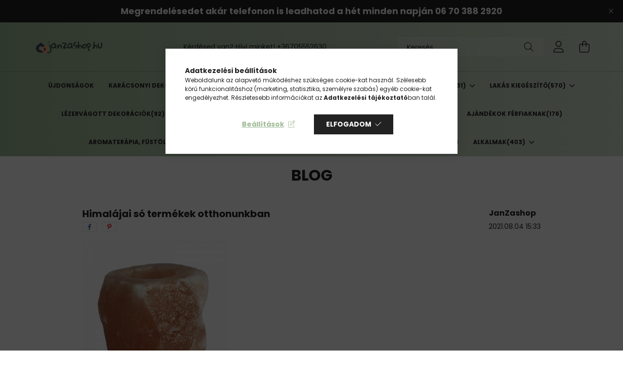

--- FILE ---
content_type: text/html; charset=UTF-8
request_url: https://janzashop.hu/spg/452256,409045/Himalajai-so-termekek-otthonunkban
body_size: 25011
content:
<!DOCTYPE html>
<html lang="hu">
<head>
    <meta charset="utf-8">
<meta name="description" content="Himalájai só termékek otthonunkban, Találd meg a tökéletes ajándékot nőknek és férfiaknak! Különleges lakásdekorációk, Buddha szobrok, műgyanta díszek – Janzash">
<meta name="robots" content="index, follow">
<meta http-equiv="X-UA-Compatible" content="IE=Edge">
<meta property="og:site_name" content="JANZASHOP.hu" />
<meta property="og:title" content="Himalájai só termékek otthonunkban - Ajándékötletek, dekorác">
<meta property="og:description" content="Himalájai só termékek otthonunkban, Találd meg a tökéletes ajándékot nőknek és férfiaknak! Különleges lakásdekorációk, Buddha szobrok, műgyanta díszek – Janzash">
<meta property="og:type" content="website">
<meta property="og:url" content="https://janzashop.hu/spg/452256,409045/Himalajai-so-termekek-otthonunkban">
<meta property="og:image" content="https://janzashop.hu/shop_ordered/81280/pic/SimplePay.png">
<meta name="facebook-domain-verification" content="otqpacqjkjeorf2e3vpd25c6qry3co">
<meta name="google-site-verification" content="-eHyX9DHXyd3ExQk05VO4bIqpujeoW_fbgf5miQsnxc">
<meta name="p:domain_verify" content="58e1200cb5032d2159bcf17fc161898c">
<meta property="fb:admins" content="214664137436539">
<meta name="mobile-web-app-capable" content="yes">
<meta name="apple-mobile-web-app-capable" content="yes">
<meta name="MobileOptimized" content="320">
<meta name="HandheldFriendly" content="true">

<title>Himalájai só termékek otthonunkban - Ajándékötletek, dekorác</title>


<script>
var service_type="shop";
var shop_url_main="https://janzashop.hu";
var actual_lang="hu";
var money_len="0";
var money_thousend=" ";
var money_dec=",";
var shop_id=81280;
var unas_design_url="https:"+"/"+"/"+"janzashop.hu"+"/"+"!common_design"+"/"+"base"+"/"+"002103"+"/";
var unas_design_code='002103';
var unas_base_design_code='2100';
var unas_design_ver=4;
var unas_design_subver=4;
var unas_shop_url='https://janzashop.hu';
var responsive="yes";
var price_nullcut_disable=1;
var config_plus=new Array();
config_plus['product_tooltip']=1;
config_plus['cart_redirect']=1;
config_plus['money_type']='Ft';
config_plus['money_type_display']='Ft';
var lang_text=new Array();

var UNAS = UNAS || {};
UNAS.shop={"base_url":'https://janzashop.hu',"domain":'janzashop.hu',"username":'janza.unas.hu',"id":81280,"lang":'hu',"currency_type":'Ft',"currency_code":'HUF',"currency_rate":'1',"currency_length":0,"base_currency_length":0,"canonical_url":'https://janzashop.hu/spg/452256,409045/Himalajai-so-termekek-otthonunkban'};
UNAS.design={"code":'002103',"page":'page'};
UNAS.api_auth="211555463ddd9eee5011a7369ac30be5";
UNAS.customer={"email":'',"id":0,"group_id":0,"without_registration":0};
UNAS.shop["only_private_customer_can_purchase"] = false;
 
UNAS.shop["page_id"] = 452256
UNAS.text = {
    "button_overlay_close": `Bezár`,
    "popup_window": `Felugró ablak`,
    "list": `lista`,
    "updating_in_progress": `frissítés folyamatban`,
    "updated": `frissítve`,
    "is_opened": `megnyitva`,
    "is_closed": `bezárva`,
    "deleted": `törölve`,
    "consent_granted": `hozzájárulás megadva`,
    "consent_rejected": `hozzájárulás elutasítva`,
    "field_is_incorrect": `mező hibás`,
    "error_title": `Hiba!`,
    "product_variants": `termék változatok`,
    "product_added_to_cart": `A termék a kosárba került`,
    "product_added_to_cart_with_qty_problem": `A termékből csak [qty_added_to_cart] [qty_unit] került kosárba`,
    "product_removed_from_cart": `A termék törölve a kosárból`,
    "reg_title_name": `Név`,
    "reg_title_company_name": `Cégnév`,
    "number_of_items_in_cart": `Kosárban lévő tételek száma`,
    "cart_is_empty": `A kosár üres`,
    "cart_updated": `A kosár frissült`
};


UNAS.text["delete_from_compare"]= `Törlés összehasonlításból`;
UNAS.text["comparison"]= `Összehasonlítás`;

UNAS.text["delete_from_favourites"]= `Törlés a kedvencek közül`;
UNAS.text["add_to_favourites"]= `Kedvencekhez`;






window.lazySizesConfig=window.lazySizesConfig || {};
window.lazySizesConfig.loadMode=1;
window.lazySizesConfig.loadHidden=false;

window.dataLayer = window.dataLayer || [];
function gtag(){dataLayer.push(arguments)};
gtag('js', new Date());
</script>

<script src="https://janzashop.hu/!common_packages/jquery/jquery-3.2.1.js?mod_time=1759314983"></script>
<script src="https://janzashop.hu/!common_packages/jquery/plugins/migrate/migrate.js?mod_time=1759314984"></script>
<script src="https://janzashop.hu/!common_packages/jquery/plugins/autocomplete/autocomplete.js?mod_time=1759314983"></script>
<script src="https://janzashop.hu/!common_packages/jquery/plugins/tools/overlay/overlay.js?mod_time=1759314984"></script>
<script src="https://janzashop.hu/!common_packages/jquery/plugins/tools/toolbox/toolbox.expose.js?mod_time=1759314984"></script>
<script src="https://janzashop.hu/!common_packages/jquery/plugins/lazysizes/lazysizes.min.js?mod_time=1759314984"></script>
<script src="https://janzashop.hu/!common_packages/jquery/plugins/lazysizes/plugins/bgset/ls.bgset.min.js?mod_time=1759314984"></script>
<script src="https://janzashop.hu/!common_packages/jquery/own/shop_common/exploded/common.js?mod_time=1764831093"></script>
<script src="https://janzashop.hu/!common_packages/jquery/own/shop_common/exploded/common_overlay.js?mod_time=1759314983"></script>
<script src="https://janzashop.hu/!common_packages/jquery/own/shop_common/exploded/common_shop_popup.js?mod_time=1759314983"></script>
<script src="https://janzashop.hu/!common_packages/jquery/own/shop_common/exploded/function_favourites.js?mod_time=1759314983"></script>
<script src="https://janzashop.hu/!common_packages/jquery/own/shop_common/exploded/function_compare.js?mod_time=1759314983"></script>
<script src="https://janzashop.hu/!common_packages/jquery/own/shop_common/exploded/function_product_print.js?mod_time=1759314983"></script>
<script src="https://janzashop.hu/!common_packages/jquery/own/shop_common/exploded/function_vote.js?mod_time=1759314983"></script>
<script src="https://janzashop.hu/!common_packages/jquery/plugins/hoverintent/hoverintent.js?mod_time=1759314984"></script>
<script src="https://janzashop.hu/!common_packages/jquery/own/shop_tooltip/shop_tooltip.js?mod_time=1759314983"></script>
<script src="https://janzashop.hu/!common_packages/jquery/plugins/responsive_menu/responsive_menu-unas.js?mod_time=1759314984"></script>
<script src="https://janzashop.hu/!common_design/base/002100/main.js?mod_time=1759314986"></script>
<script src="https://janzashop.hu/!common_packages/jquery/plugins/flickity/v3/flickity.pkgd.min.js?mod_time=1759314984"></script>
<script src="https://janzashop.hu/!common_packages/jquery/plugins/toastr/toastr.min.js?mod_time=1759314984"></script>
<script src="https://janzashop.hu/!common_packages/jquery/plugins/tippy/popper-2.4.4.min.js?mod_time=1759314984"></script>
<script src="https://janzashop.hu/!common_packages/jquery/plugins/tippy/tippy-bundle.umd.min.js?mod_time=1759314984"></script>
<script src="https://janzashop.hu/!common_packages/jquery/plugins/photoswipe/photoswipe.min.js?mod_time=1759314984"></script>
<script src="https://janzashop.hu/!common_packages/jquery/plugins/photoswipe/photoswipe-ui-default.min.js?mod_time=1759314984"></script>

<link href="https://janzashop.hu/temp/shop_81280_55e3c1449bbf58e68cfa2a4a0997a403.css?mod_time=1769012621" rel="stylesheet" type="text/css">

<link href="https://janzashop.hu/spg/452256,409045/Himalajai-so-termekek-otthonunkban" rel="canonical">
<link href="https://janzashop.hu/shop_ordered/81280/design_pic/favicon.ico" rel="shortcut icon">
<script>
        var google_consent=1;
    
        gtag('consent', 'default', {
           'ad_storage': 'denied',
           'ad_user_data': 'denied',
           'ad_personalization': 'denied',
           'analytics_storage': 'denied',
           'functionality_storage': 'denied',
           'personalization_storage': 'denied',
           'security_storage': 'granted'
        });

    
        gtag('consent', 'update', {
           'ad_storage': 'denied',
           'ad_user_data': 'denied',
           'ad_personalization': 'denied',
           'analytics_storage': 'denied',
           'functionality_storage': 'denied',
           'personalization_storage': 'denied',
           'security_storage': 'granted'
        });

        </script>
    <script async src="https://www.googletagmanager.com/gtag/js?id=G-P701B3GFC5"></script>    <script>
    gtag('config', 'G-P701B3GFC5');

        </script>
        <script>
    var google_analytics=1;

    
           gtag("event", "select_content", {
                content_type: "blog",
                content_id: "409045"
           });
              </script>
           <script>
        gtag('config', 'G-P701B3GFC5');
                </script>
                <script>
                       gtag('config', 'AW-306302762');
                </script>
            <script>
        var google_ads=1;

                gtag('event','remarketing', {
            'ecomm_pagetype': 'other'        });
            </script>
        <!-- Google Tag Manager -->
    <script>(function(w,d,s,l,i){w[l]=w[l]||[];w[l].push({'gtm.start':
            new Date().getTime(),event:'gtm.js'});var f=d.getElementsByTagName(s)[0],
            j=d.createElement(s),dl=l!='dataLayer'?'&l='+l:'';j.async=true;j.src=
            'https://www.googletagmanager.com/gtm.js?id='+i+dl;f.parentNode.insertBefore(j,f);
        })(window,document,'script','dataLayer','GTM-58LGX9J');</script>
    <!-- End Google Tag Manager -->

    
    <script>
    var facebook_pixel=1;
    /* <![CDATA[ */
        !function(f,b,e,v,n,t,s){if(f.fbq)return;n=f.fbq=function(){n.callMethod?
            n.callMethod.apply(n,arguments):n.queue.push(arguments)};if(!f._fbq)f._fbq=n;
            n.push=n;n.loaded=!0;n.version='2.0';n.queue=[];t=b.createElement(e);t.async=!0;
            t.src=v;s=b.getElementsByTagName(e)[0];s.parentNode.insertBefore(t,s)}(window,
                document,'script','//connect.facebook.net/en_US/fbevents.js');

        fbq('init', '572423994047335');
                fbq('track', 'PageView', {}, {eventID:'PageView.aXFI1L9icHOB9vdJkJhnIQAAS0I'});
        
        $(document).ready(function() {
            $(document).on("addToCart", function(event, product_array){
                facebook_event('AddToCart',{
					content_name: product_array.name,
					content_category: product_array.category,
					content_ids: [product_array.sku],
					contents: [{'id': product_array.sku, 'quantity': product_array.qty}],
					content_type: 'product',
					value: product_array.price,
					currency: 'HUF'
				}, {eventID:'AddToCart.' + product_array.event_id});
            });

            $(document).on("addToFavourites", function(event, product_array){
                facebook_event('AddToWishlist', {
                    content_ids: [product_array.sku],
                    content_type: 'product'
                }, {eventID:'AddToFavourites.' + product_array.event_id});
            });
        });

    /* ]]> */
    </script>
    <!-- Pinterest Pixel alapkód -->
    <script>
        !function(e){if(!window.pintrk){window.pintrk=function(){window.pintrk.queue.push(
            Array.prototype.slice.call(arguments)
        )};
        var n=window.pintrk;n.queue=[],n.version="3.0";
        var t=document.createElement("script");t.async=!0,t.src=e;
        var r=document.getElementsByTagName("script")[0];r.parentNode.insertBefore(t,r)}}("https://s.pinimg.com/ct/core.js");
        pintrk('load', '549767362360');
        pintrk('page');
    </script>
    <!-- Pinterest Pixel alapkód vége -->

    <!-- Pinterest PageVisit-->
    <script>
        pintrk('track', 'pagevisit', {
            promo_code: ''
        });
    </script>
    <!-- Pinterest PageVisit vége-->

    
    
    <!-- Pinterest AddToCart-->
    <script>
        $(document).on('addToCart', function (event, product) {
            let temp_product = product;

            pintrk('track', 'AddToCart',
                {
                    value: product.price,
                    order_quantity: product.qty,
                    currency: "HUF"
                }
            );
        });
    </script>
    <!-- Pinterest AddToCart vége-->

    
    <script>
  window.faviPartnerEventsTracking = window.faviPartnerEventsTracking || function() {
    window.faviPartnerEventsTracking.queue.push(arguments);
  };
  window.faviPartnerEventsTracking.queue = window.faviPartnerEventsTracking.queue || [];
  window.faviPartnerEventsTracking("init", "hu7h141iv7yp278rl01gxwevoyqtrw3t");
</script>

<script>
  var pageView = {
    url: window.location.href,
  };
  window.faviPartnerEventsTracking("pageView", pageView);
</script>
<script defer src="https://partner-events.favicdn.net/v1/partnerEventsTracking.js"></script>


<script src="https://onsite.optimonk.com/script.js?account=209631" ></script>



    <meta content="width=device-width, initial-scale=1.0" name="viewport" />
    <link rel="preconnect" href="https://fonts.gstatic.com">
    <link rel="preload" href="https://fonts.googleapis.com/css2?family=Poppins:wght@400;700&display=swap" as="style" />
    <link rel="stylesheet" href="https://fonts.googleapis.com/css2?family=Poppins:wght@400;700&display=swap" media="print" onload="this.media='all'">
    <noscript>
        <link rel="stylesheet" href="https://fonts.googleapis.com/css2?family=Poppins:wght@400;700&display=swap" />
    </noscript>
    
    
    
    
    

    
    
    
            
        
        
        
        
        
    
    
</head>




<body class='design_ver4 design_subver1 design_subver2 design_subver3 design_subver4' id="ud_shop_page">
    <!-- Google Tag Manager (noscript) -->
    <noscript><iframe src="https://www.googletagmanager.com/ns.html?id=GTM-58LGX9J"
                      height="0" width="0" style="display:none;visibility:hidden"></iframe></noscript>
    <!-- End Google Tag Manager (noscript) -->
        <div id="fb-root"></div>
    <script>
        window.fbAsyncInit = function() {
            FB.init({
                xfbml            : true,
                version          : 'v22.0'
            });
        };
    </script>
    <script async defer crossorigin="anonymous" src="https://connect.facebook.net/hu_HU/sdk.js"></script>
    <div id="image_to_cart" style="display:none; position:absolute; z-index:100000;"></div>
<div class="overlay_common overlay_warning" id="overlay_cart_add"></div>
<script>$(document).ready(function(){ overlay_init("cart_add",{"onBeforeLoad":false}); });</script>
<div id="overlay_login_outer"></div>	
	<script>
	$(document).ready(function(){
	    var login_redir_init="";

		$("#overlay_login_outer").overlay({
			onBeforeLoad: function() {
                var login_redir_temp=login_redir_init;
                if (login_redir_act!="") {
                    login_redir_temp=login_redir_act;
                    login_redir_act="";
                }

									$.ajax({
						type: "GET",
						async: true,
						url: "https://janzashop.hu/shop_ajax/ajax_popup_login.php",
						data: {
							shop_id:"81280",
							lang_master:"hu",
                            login_redir:login_redir_temp,
							explicit:"ok",
							get_ajax:"1"
						},
						success: function(data){
							$("#overlay_login_outer").html(data);
							if (unas_design_ver >= 5) $("#overlay_login_outer").modal('show');
							$('#overlay_login1 input[name=shop_pass_login]').keypress(function(e) {
								var code = e.keyCode ? e.keyCode : e.which;
								if(code.toString() == 13) {		
									document.form_login_overlay.submit();		
								}	
							});	
						}
					});
								},
			top: 50,
			mask: {
	color: "#000000",
	loadSpeed: 200,
	maskId: "exposeMaskOverlay",
	opacity: 0.7
},
			closeOnClick: (config_plus['overlay_close_on_click_forced'] === 1),
			onClose: function(event, overlayIndex) {
				$("#login_redir").val("");
			},
			load: false
		});
		
			});
	function overlay_login() {
		$(document).ready(function(){
			$("#overlay_login_outer").overlay().load();
		});
	}
	function overlay_login_remind() {
        if (unas_design_ver >= 5) {
            $("#overlay_remind").overlay().load();
        } else {
            $(document).ready(function () {
                $("#overlay_login_outer").overlay().close();
                setTimeout('$("#overlay_remind").overlay().load();', 250);
            });
        }
	}

    var login_redir_act="";
    function overlay_login_redir(redir) {
        login_redir_act=redir;
        $("#overlay_login_outer").overlay().load();
    }
	</script>  
	<div class="overlay_common overlay_info" id="overlay_remind"></div>
<script>$(document).ready(function(){ overlay_init("remind",[]); });</script>

	<script>
    	function overlay_login_error_remind() {
		$(document).ready(function(){
			load_login=0;
			$("#overlay_error").overlay().close();
			setTimeout('$("#overlay_remind").overlay().load();', 250);	
		});
	}
	</script>  
	<div class="overlay_common overlay_info" id="overlay_newsletter"></div>
<script>$(document).ready(function(){ overlay_init("newsletter",[]); });</script>

<script>
function overlay_newsletter() {
    $(document).ready(function(){
        $("#overlay_newsletter").overlay().load();
    });
}
</script>
<div class="overlay_common overlay_error" id="overlay_script"></div>
<script>$(document).ready(function(){ overlay_init("script",[]); });</script>
    <script>
    $(document).ready(function() {
        $.ajax({
            type: "GET",
            url: "https://janzashop.hu/shop_ajax/ajax_stat.php",
            data: {master_shop_id:"81280",get_ajax:"1"}
        });
    });
    </script>
    

<div id="container" class="no-slideshow  page_shop_page_452256 filter-not-exists">
            <header class="header position-relative">
                        <div class="js-element nanobar js-nanobar" data-element-name="header_text_section_1">
            <div class="header_text_section_1 nanobar__inner text-center">
                                    <p><span style="font-size: 18px;"><strong>Megrendelésedet akár telefonon is leadhatod a hét minden napján 06 70 388 2920</strong></span></p>
                                <button type="button" class="btn nanobar__btn-close" onclick="closeNanobar(this,'header_text_section_1_hide','session');" aria-label="Bezár" title="Bezár">
                    <span class="icon--close"></span>
                </button>
            </div>
        </div>
    
            <div class="header-inner">
                <div class="header-container container">
                    <div class="row gutters-5 flex-nowrap justify-content-center align-items-center">
                            <div id="header_logo_img" class="js-element logo col-auto flex-shrink-1 order-2 order-xl-1" data-element-name="header_logo">
        <div class="header_logo-img-container">
            <div class="header_logo-img-wrapper">
                                                            <a href="https://janzashop.hu/">                        <picture>
                                                            <source media="(max-width: 575.98px)" srcset="https://janzashop.hu/!common_design/custom/janza.unas.hu/element/layout_hu_header_logo-300x80_1_small.png?time=1705826122 108w, https://janzashop.hu/!common_design/custom/janza.unas.hu/element/layout_hu_header_logo-300x80_1_small_retina.png?time=1705826122 216w" sizes="108px"/>
                                                                                    <img                                  src="https://janzashop.hu/!common_design/custom/janza.unas.hu/element/layout_hu_header_logo-300x80_1_default.png?time=1705826122"
                                 srcset="https://janzashop.hu/!common_design/custom/janza.unas.hu/element/layout_hu_header_logo-300x80_1_default.png?time=1705826122 1x, https://janzashop.hu/!common_design/custom/janza.unas.hu/element/layout_hu_header_logo-300x80_1_default_retina.png?time=1705826122 2x"
                                 alt="JANZASHOP.hu"/>
                        </picture>
                        </a>                                                </div>
        </div>
    </div>


                        <div class="header__left col-auto col-xl order-1 order-xl-2">
                            <div class="d-flex align-items-center justify-content-center">
                                <button type="button" class="hamburger__btn js-hamburger-btn dropdown--btn d-xl-none" id="hamburger__btn" aria-label="hamburger button" data-btn-for=".hamburger__dropdown">
                                    <span class="hamburger__btn-icon icon--hamburger"></span>
                                </button>
                                    <div class="js-element header_text_section_2 d-none d-xl-block" data-element-name="header_text_section_2">
        <div class="element__content ">
                            <div class="element__html slide-1"><p>Kérdésed van? Hívj minket! <a href="tel:+36705552630">+36705552630</a></p></div>
                    </div>
    </div>

                            </div>
                        </div>

                        <div class="header__right col col-xl-auto order-3 py-3 py-lg-5">
                            <div class="d-flex align-items-center justify-content-end">
                                
                                
                                <div class="search-open-btn d-block d-lg-none icon--search text-center" onclick="toggleSearch();"></div>
                                <div class="search__container">
                                    <div class="search-box position-relative ml-auto container px-0 browser-is-chrome" id="box_search_content">
    <form name="form_include_search" id="form_include_search" action="https://janzashop.hu/shop_search.php" method="get">
        <div class="box-search-group mb-0">
            <input data-stay-visible-breakpoint="992" name="search" id="box_search_input" value=""
                   aria-label="Keresés" pattern=".{3,100}" title="Hosszabb kereső kifejezést írjon be!" placeholder="Keresés"
                   type="text" maxlength="100" class="ac_input form-control js-search-input" autocomplete="off" required            >
            <div class="search-box__search-btn-outer input-group-append" title="Keresés">
                <button class="search-btn" aria-label="Keresés">
                    <span class="search-btn-icon icon--search"></span>
                </button>
            </div>
            <div class="search__loading">
                <div class="loading-spinner--small"></div>
            </div>
        </div>
        <div class="search-box__mask"></div>
    </form>
    <div class="ac_results"></div>
</div>
<script>
    $(document).ready(function(){
        $(document).on('smartSearchInputLoseFocus', function(){
            if ($('.js-search-smart-autocomplete').length>0) {
                setTimeout(function(){
                    let height = $(window).height() - ($('.js-search-smart-autocomplete').offset().top - $(window).scrollTop()) - 20;
                    $('.search-smart-autocomplete').css('max-height', height + 'px');
                }, 300);
            }
        });
    });
</script>



                                </div>
                                <div class="profil__container">
                                                <div class="profile">
            <button type="button" class="profile__btn js-profile-btn dropdown--btn" id="profile__btn" data-orders="https://janzashop.hu/shop_order_track.php" aria-label="profile button" data-btn-for=".profile__dropdown">
                <span class="profile__btn-icon icon--head"></span>
            </button>
        </div>
    
                                </div>
                                <div class="cart-box__container pr-3 pr-xl-0">
                                    <button class="cart-box__btn dropdown--btn" aria-label="cart button" type="button" data-btn-for=".cart-box__dropdown">
                                        <span class="cart-box__btn-icon icon--cart">
                                                <span id='box_cart_content' class='cart-box'>            </span>
                                        </span>
                                    </button>
                                </div>
                            </div>
                        </div>
                    </div>
                </div>
            </div>
                            <div class="header-menus d-none d-xl-block">
                    <div class="container text-center position-relative">
                        <ul class="main-menus d-none d-lg-flex justify-content-center text-left js-main-menus-content cat-menus level-0 plus-menus level-0" data-level="0">
                                <li class='cat-menu  is-spec-item js-cat-menu-new' data-id="new">

        <span class="cat-menu__name font-weight-bold">
                            <a class='cat-menu__link font-weight-bold' href='https://janzashop.hu/shop_artspec.php?artspec=2' >
                            Újdonságok            </a>
        </span>

            </li>
    <li class='cat-menu  js-cat-menu-624210' data-id="624210">

        <span class="cat-menu__name font-weight-bold">
                            <a class='cat-menu__link font-weight-bold' href='https://janzashop.hu/Karacsony' >
                            Karácsonyi Dekoráció<span class="cat-menu__count round-bracket-around">102</span>            </a>
        </span>

            </li>
    <li class='cat-menu  js-cat-menu-576083' data-id="576083">

        <span class="cat-menu__name font-weight-bold">
                            <a class='cat-menu__link font-weight-bold' href='https://janzashop.hu/Oszi-Dekoracio' >
                            Őszi Dekoráció<span class="cat-menu__count round-bracket-around">30</span>            </a>
        </span>

            </li>
    <li class='cat-menu  js-cat-menu-676000' data-id="676000">

        <span class="cat-menu__name font-weight-bold">
                            <a class='cat-menu__link font-weight-bold' href='https://janzashop.hu/Kert' >
                            Kerti Dekoráció<span class="cat-menu__count round-bracket-around">82</span>            </a>
        </span>

            </li>
    <li class='cat-menu  has-child js-cat-menu-262794' data-id="262794">

        <span class="cat-menu__name font-weight-bold">
                            <a class='cat-menu__link font-weight-bold' href='#' >
                            Egyedi Ajándékok<span class="cat-menu__count round-bracket-around">31</span>            </a>
        </span>

        			    <div class="cat-menu__sublist js-sublist level-1 ">
        <div class="sublist-inner js-sublist-inner ps__child--consume">
            <div class="cat-menu__sublist-inner d-flex">
                <div class="flex-grow-1">
                    <ul class="cat-menus level-1 row" data-level="cat-level-1">
                                                    <li class="col-2 mb-5 cat-menu js-cat-menu-969537" data-id="969537">
                                <span class="cat-menu__name text-uppercase font-weight-bold" >
                                    <a class="cat-menu__link" href="https://janzashop.hu/Egyedi-ajandekok-nyomtatasa" >
                                    Egyedi Ajándékok nyomtatása
                                        <span class="cat-menu__count round-bracket-around">11</span>                                    </a>
                                </span>
                                                            </li>
                                                    <li class="col-2 mb-5 cat-menu js-cat-menu-626631" data-id="626631">
                                <span class="cat-menu__name text-uppercase font-weight-bold" >
                                    <a class="cat-menu__link" href="https://janzashop.hu/Egyedi-Bogrek" >
                                    Egyedi Bögrék
                                        <span class="cat-menu__count round-bracket-around">9</span>                                    </a>
                                </span>
                                                            </li>
                                                    <li class="col-2 mb-5 cat-menu js-cat-menu-712255" data-id="712255">
                                <span class="cat-menu__name text-uppercase font-weight-bold" >
                                    <a class="cat-menu__link" href="https://janzashop.hu/Bogre-Mintak" >
                                    Bögre Minták
                                        <span class="cat-menu__count round-bracket-around">10</span>                                    </a>
                                </span>
                                                            </li>
                                                    <li class="col-2 mb-5 cat-menu js-cat-menu-724541" data-id="724541">
                                <span class="cat-menu__name text-uppercase font-weight-bold" >
                                    <a class="cat-menu__link" href="https://janzashop.hu/Polok" >
                                    Pólók
                                        <span class="cat-menu__count round-bracket-around">1</span>                                    </a>
                                </span>
                                                            </li>
                                            </ul>
                </div>
                            </div>
        </div>
    </div>


            </li>
    <li class='cat-menu  has-child js-cat-menu-649731' data-id="649731">

        <span class="cat-menu__name font-weight-bold">
                            <a class='cat-menu__link font-weight-bold' href='#' >
                            Lakás kiegészítő<span class="cat-menu__count round-bracket-around">570</span>            </a>
        </span>

        			    <div class="cat-menu__sublist js-sublist level-1 ">
        <div class="sublist-inner js-sublist-inner ps__child--consume">
            <div class="cat-menu__sublist-inner d-flex">
                <div class="flex-grow-1">
                    <ul class="cat-menus level-1 row" data-level="cat-level-1">
                                                    <li class="col-2 mb-5 cat-menu js-cat-menu-302247" data-id="302247">
                                <span class="cat-menu__name text-uppercase font-weight-bold" >
                                    <a class="cat-menu__link" href="https://janzashop.hu/lakasdekoracio" >
                                    Lakásdekoráció
                                        <span class="cat-menu__count round-bracket-around">168</span>                                    </a>
                                </span>
                                                            </li>
                                                    <li class="col-2 mb-5 cat-menu js-cat-menu-670376" data-id="670376">
                                <span class="cat-menu__name text-uppercase font-weight-bold" >
                                    <a class="cat-menu__link" href="https://janzashop.hu/Szobrok" >
                                    Szobrok
                                        <span class="cat-menu__count round-bracket-around">51</span>                                    </a>
                                </span>
                                                            </li>
                                                    <li class="col-2 mb-5 cat-menu js-cat-menu-536692" data-id="536692">
                                <span class="cat-menu__name text-uppercase font-weight-bold" >
                                    <a class="cat-menu__link" href="https://janzashop.hu/fali_dekoracio" >
                                    Fali Dekoráció
                                        <span class="cat-menu__count round-bracket-around">62</span>                                    </a>
                                </span>
                                                            </li>
                                                    <li class="col-2 mb-5 cat-menu js-cat-menu-227642" data-id="227642">
                                <span class="cat-menu__name text-uppercase font-weight-bold" >
                                    <a class="cat-menu__link" href="https://janzashop.hu/ezoterikus-ajandekok" >
                                    Ezoterikus ajándékok
                                        <span class="cat-menu__count round-bracket-around">100</span>                                    </a>
                                </span>
                                                            </li>
                                                    <li class="col-2 mb-5 cat-menu js-cat-menu-589705" data-id="589705">
                                <span class="cat-menu__name text-uppercase font-weight-bold" >
                                    <a class="cat-menu__link" href="https://janzashop.hu/Orak" >
                                    Órák
                                        <span class="cat-menu__count round-bracket-around">15</span>                                    </a>
                                </span>
                                                            </li>
                                                    <li class="col-2 mb-5 cat-menu js-cat-menu-275025" data-id="275025">
                                <span class="cat-menu__name text-uppercase font-weight-bold" >
                                    <a class="cat-menu__link" href="https://janzashop.hu/bogrek" >
                                    Bögrék
                                        <span class="cat-menu__count round-bracket-around">52</span>                                    </a>
                                </span>
                                                            </li>
                                                    <li class="col-2 mb-5 cat-menu js-cat-menu-862836" data-id="862836">
                                <span class="cat-menu__name text-uppercase font-weight-bold" >
                                    <a class="cat-menu__link" href="https://janzashop.hu/konyhai-kiegeszitok" >
                                    Konyhai kiegészítők
                                        <span class="cat-menu__count round-bracket-around">100</span>                                    </a>
                                </span>
                                                            </li>
                                                    <li class="col-2 mb-5 cat-menu js-cat-menu-599663" data-id="599663">
                                <span class="cat-menu__name text-uppercase font-weight-bold" >
                                    <a class="cat-menu__link" href="https://janzashop.hu/Tengerpart-Stilusu-Dekoraciok" >
                                    Tengerparti Dekorációk
                                        <span class="cat-menu__count round-bracket-around">22</span>                                    </a>
                                </span>
                                                            </li>
                                            </ul>
                </div>
                            </div>
        </div>
    </div>


            </li>
    <li class='cat-menu  has-child js-cat-menu-390403' data-id="390403">

        <span class="cat-menu__name font-weight-bold">
                            <a class='cat-menu__link font-weight-bold' href='#' >
                            Lézervágott Dekorációk<span class="cat-menu__count round-bracket-around">92</span>            </a>
        </span>

        			    <div class="cat-menu__sublist js-sublist level-1 ">
        <div class="sublist-inner js-sublist-inner ps__child--consume">
            <div class="cat-menu__sublist-inner d-flex">
                <div class="flex-grow-1">
                    <ul class="cat-menus level-1 row" data-level="cat-level-1">
                                                    <li class="col-2 mb-5 cat-menu js-cat-menu-783624" data-id="783624">
                                <span class="cat-menu__name text-uppercase font-weight-bold" >
                                    <a class="cat-menu__link" href="https://janzashop.hu/Lezervagott-Fali-Dekoraciok" >
                                    Lézervágott Fali Dekorációk
                                        <span class="cat-menu__count round-bracket-around">77</span>                                    </a>
                                </span>
                                                            </li>
                                                    <li class="col-2 mb-5 cat-menu js-cat-menu-927347" data-id="927347">
                                <span class="cat-menu__name text-uppercase font-weight-bold" >
                                    <a class="cat-menu__link" href="https://janzashop.hu/Lezervagott-Husveti-Dekoraciok" >
                                    Lézervágott Húsvéti Dekorációk
                                        <span class="cat-menu__count round-bracket-around">15</span>                                    </a>
                                </span>
                                                            </li>
                                            </ul>
                </div>
                            </div>
        </div>
    </div>


            </li>
    <li class='cat-menu  js-cat-menu-298881' data-id="298881">

        <span class="cat-menu__name font-weight-bold">
                            <a class='cat-menu__link font-weight-bold' href='https://janzashop.hu/Kulcstartok' >
                            Fali Kulcstartók<span class="cat-menu__count round-bracket-around">34</span>            </a>
        </span>

            </li>
    <li class='cat-menu  js-cat-menu-531666' data-id="531666">

        <span class="cat-menu__name font-weight-bold">
                            <a class='cat-menu__link font-weight-bold' href='https://janzashop.hu/Borkotesu-Noteszek' >
                            Bőrkötésű Noteszek<span class="cat-menu__count round-bracket-around">45</span>            </a>
        </span>

            </li>
    <li class='cat-menu  js-cat-menu-233859' data-id="233859">

        <span class="cat-menu__name font-weight-bold">
                            <a class='cat-menu__link font-weight-bold' href='https://janzashop.hu/ajandek_noknek' >
                            Ajándék Nőknek<span class="cat-menu__count round-bracket-around">112</span>            </a>
        </span>

            </li>
    <li class='cat-menu  js-cat-menu-101794' data-id="101794">

        <span class="cat-menu__name font-weight-bold">
                            <a class='cat-menu__link font-weight-bold' href='https://janzashop.hu/ajandekok_ferfiaknak' >
                            Ajándékok Férfiaknak<span class="cat-menu__count round-bracket-around">176</span>            </a>
        </span>

            </li>
    <li class='cat-menu  has-child js-cat-menu-959266' data-id="959266">

        <span class="cat-menu__name font-weight-bold">
                            <a class='cat-menu__link font-weight-bold' href='#' >
                            Aromaterápia, Füstölők<span class="cat-menu__count round-bracket-around">141</span>            </a>
        </span>

        			    <div class="cat-menu__sublist js-sublist level-1 ">
        <div class="sublist-inner js-sublist-inner ps__child--consume">
            <div class="cat-menu__sublist-inner d-flex">
                <div class="flex-grow-1">
                    <ul class="cat-menus level-1 row" data-level="cat-level-1">
                                                    <li class="col-2 mb-5 cat-menu js-cat-menu-472519" data-id="472519">
                                <span class="cat-menu__name text-uppercase font-weight-bold" >
                                    <a class="cat-menu__link" href="https://janzashop.hu/aromalampak" >
                                    Aromalámpák
                                        <span class="cat-menu__count round-bracket-around">46</span>                                    </a>
                                </span>
                                                            </li>
                                                    <li class="col-2 mb-5 cat-menu js-cat-menu-164663" data-id="164663">
                                <span class="cat-menu__name text-uppercase font-weight-bold" >
                                    <a class="cat-menu__link" href="https://janzashop.hu/fustolotartok" >
                                    Füstölőtartók
                                        <span class="cat-menu__count round-bracket-around">28</span>                                    </a>
                                </span>
                                                            </li>
                                                    <li class="col-2 mb-5 cat-menu js-cat-menu-745781" data-id="745781">
                                <span class="cat-menu__name text-uppercase font-weight-bold" >
                                    <a class="cat-menu__link" href="https://janzashop.hu/aromaterapia" >
                                    Aromaterápia és az otthon illata
                                        <span class="cat-menu__count round-bracket-around">43</span>                                    </a>
                                </span>
                                                            </li>
                                                    <li class="col-2 mb-5 cat-menu js-cat-menu-406557" data-id="406557">
                                <span class="cat-menu__name text-uppercase font-weight-bold" >
                                    <a class="cat-menu__link" href="https://janzashop.hu/szappanvirag" >
                                    Szappanvirág
                                        <span class="cat-menu__count round-bracket-around">24</span>                                    </a>
                                </span>
                                                            </li>
                                            </ul>
                </div>
                            </div>
        </div>
    </div>


            </li>
    <li class='cat-menu  has-child js-cat-menu-597697' data-id="597697">

        <span class="cat-menu__name font-weight-bold">
                            <a class='cat-menu__link font-weight-bold' href='#' >
                            Ékszerek<span class="cat-menu__count round-bracket-around">61</span>            </a>
        </span>

        			    <div class="cat-menu__sublist js-sublist level-1 ">
        <div class="sublist-inner js-sublist-inner ps__child--consume">
            <div class="cat-menu__sublist-inner d-flex">
                <div class="flex-grow-1">
                    <ul class="cat-menus level-1 row" data-level="cat-level-1">
                                                    <li class="col-2 mb-5 cat-menu js-cat-menu-398702" data-id="398702">
                                <span class="cat-menu__name text-uppercase font-weight-bold" >
                                    <a class="cat-menu__link" href="https://janzashop.hu/asvany-ekszerek" >
                                    Ásvány ékszerek
                                        <span class="cat-menu__count round-bracket-around">13</span>                                    </a>
                                </span>
                                                            </li>
                                                    <li class="col-2 mb-5 cat-menu js-cat-menu-615305" data-id="615305">
                                <span class="cat-menu__name text-uppercase font-weight-bold" >
                                    <a class="cat-menu__link" href="https://janzashop.hu/ekszerek-ekszertartok" >
                                    Ékszertartók, Ékszerek
                                        <span class="cat-menu__count round-bracket-around">32</span>                                    </a>
                                </span>
                                                            </li>
                                                    <li class="col-2 mb-5 cat-menu js-cat-menu-494761" data-id="494761">
                                <span class="cat-menu__name text-uppercase font-weight-bold" >
                                    <a class="cat-menu__link" href="https://janzashop.hu/ferfi-karkoto" >
                                    Férfi karkötő
                                        <span class="cat-menu__count round-bracket-around">16</span>                                    </a>
                                </span>
                                                            </li>
                                            </ul>
                </div>
                            </div>
        </div>
    </div>


            </li>
    <li class='cat-menu  js-cat-menu-571960' data-id="571960">

        <span class="cat-menu__name font-weight-bold">
                            <a class='cat-menu__link font-weight-bold' href='https://janzashop.hu/Ajandekcsomag' >
                            Ajándékcsomagok<span class="cat-menu__count round-bracket-around">2</span>            </a>
        </span>

            </li>
    <li class='cat-menu  js-cat-menu-189211' data-id="189211">

        <span class="cat-menu__name font-weight-bold">
                            <a class='cat-menu__link font-weight-bold' href='https://janzashop.hu/bohokas_ajandek' >
                            Bohókás Ajándékok<span class="cat-menu__count round-bracket-around">12</span>            </a>
        </span>

            </li>
    <li class='cat-menu  has-child js-cat-menu-294579' data-id="294579">

        <span class="cat-menu__name font-weight-bold">
                            <a class='cat-menu__link font-weight-bold' href='#' >
                            Alkalmak<span class="cat-menu__count round-bracket-around">403</span>            </a>
        </span>

        			    <div class="cat-menu__sublist js-sublist level-1 ">
        <div class="sublist-inner js-sublist-inner ps__child--consume">
            <div class="cat-menu__sublist-inner d-flex">
                <div class="flex-grow-1">
                    <ul class="cat-menus level-1 row" data-level="cat-level-1">
                                                    <li class="col-2 mb-5 cat-menu js-cat-menu-175780" data-id="175780">
                                <span class="cat-menu__name text-uppercase font-weight-bold" >
                                    <a class="cat-menu__link" href="https://janzashop.hu/spl/175780/Valentin-Napi-Ajandekok" >
                                    Valentin Napi Ajándékok
                                        <span class="cat-menu__count round-bracket-around">104</span>                                    </a>
                                </span>
                                                            </li>
                                                    <li class="col-2 mb-5 cat-menu js-cat-menu-807146" data-id="807146">
                                <span class="cat-menu__name text-uppercase font-weight-bold" >
                                    <a class="cat-menu__link" href="https://janzashop.hu/ajandekotletek_karacsonyra" >
                                    Karácsonyi ajándék ötletek
                                        <span class="cat-menu__count round-bracket-around">57</span>                                    </a>
                                </span>
                                                            </li>
                                                    <li class="col-2 mb-5 cat-menu js-cat-menu-533460" data-id="533460">
                                <span class="cat-menu__name text-uppercase font-weight-bold" >
                                    <a class="cat-menu__link" href="https://janzashop.hu/spl/533460/Ajandekok-Gyereknapra" >
                                    Ajándékok Gyereknapra
                                        <span class="cat-menu__count round-bracket-around">45</span>                                    </a>
                                </span>
                                                            </li>
                                                    <li class="col-2 mb-5 cat-menu js-cat-menu-689349" data-id="689349">
                                <span class="cat-menu__name text-uppercase font-weight-bold" >
                                    <a class="cat-menu__link" href="https://janzashop.hu/ajandekok_lakasavatora" >
                                    Ajándékok Lakásavatóra
                                        <span class="cat-menu__count round-bracket-around">22</span>                                    </a>
                                </span>
                                                            </li>
                                                    <li class="col-2 mb-5 cat-menu js-cat-menu-861217" data-id="861217">
                                <span class="cat-menu__name text-uppercase font-weight-bold" >
                                    <a class="cat-menu__link" href="https://janzashop.hu/spl/861217/Ajandekok-Eskuvore" >
                                    Ajándékok Esküvőre
                                        <span class="cat-menu__count round-bracket-around">38</span>                                    </a>
                                </span>
                                                            </li>
                                                    <li class="col-2 mb-5 cat-menu js-cat-menu-129503" data-id="129503">
                                <span class="cat-menu__name text-uppercase font-weight-bold" >
                                    <a class="cat-menu__link" href="https://janzashop.hu/spl/129503/Szuletesnapi-Ajandekok" >
                                    Születésnapi Ajándékok
                                        <span class="cat-menu__count round-bracket-around">7</span>                                    </a>
                                </span>
                                                            </li>
                                                    <li class="col-2 mb-5 cat-menu js-cat-menu-777417" data-id="777417">
                                <span class="cat-menu__name text-uppercase font-weight-bold" >
                                    <a class="cat-menu__link" href="https://janzashop.hu/spl/777417/Ajandek-Anyak-Napjara" >
                                    Ajándék Anyák Napjára
                                        <span class="cat-menu__count round-bracket-around">130</span>                                    </a>
                                </span>
                                                            </li>
                                            </ul>
                </div>
                            </div>
        </div>
    </div>


            </li>

<script>
    $(document).ready(function () {
                    $('.cat-menu.has-child > .cat-menu__name').click(function () {
                let thisCatMenu = $(this).parent();
                let thisMainMenusContent = $('.js-main-menus-content');
                let thisCatMenuList = thisCatMenu.closest('[data-level]');
                let thisCatLevel = thisCatMenuList.data('level');

                if (thisCatLevel === "0") {
                    /*remove is-opened class form the rest menus (cat+plus)*/
                    thisMainMenusContent.find('.is-opened').not(thisCatMenu).removeClass('is-opened');
                } else {
                    /*remove is-opened class form the siblings cat menus */
                    thisCatMenuList.find('.is-opened').not(thisCatMenu).removeClass('is-opened');
                }

                if (thisCatMenu.hasClass('is-opened')) {
                    thisCatMenu.removeClass('is-opened');
                    $('html').removeClass('cat-level-' +thisCatLevel +'-is-opened');
                } else {
                    thisCatMenu.addClass('is-opened');
                    $('html').addClass('cat-level-' +thisCatLevel +'-is-opened').removeClass('menu-level-0-is-opened');
                }
            });
            });
</script>

                            

                        </ul>
                    </div>
                </div>
                    </header>
    
            <main class="main">
            <div class="main__content">
                                    
                                <div class="main__title">
    <div class="container">
        <div class="main-title">BLOG</div>
    </div>
</div>

                <div class="page_content_outer">
                        <link rel="stylesheet" type="text/css" href="https://janzashop.hu/!common_packages/jquery/plugins/photoswipe/css/default-skin.min.css">
    <link rel="stylesheet" type="text/css" href="https://janzashop.hu/!common_packages/jquery/plugins/photoswipe/css/photoswipe.min.css">
    
    
    <script>
        var initPhotoSwipeFromDOMGallery = function(datas) {
            var $pswp = $(".pswp")[0];
            var $psDatas = $(datas);

            $psDatas.each( function() {
                var $pics     = $(this),
                    getItems = function() {
                        var items = [];
                        $pics.find("a").each(function() {
                            var $this = $(this);
                            var $href   = $this.attr("href"),
                                $size   = $this.data("size").split("x"),
                                $width  = $size[0],
                                $height = $size[1],
                                $title = $this.data("caption")

                            var item = {
                                src : $href,
                                w   : $width,
                                h   : $height,
                                title: $title
                            };

                            items.push(item);
                        });
                        return items;
                    };

                var items = getItems();

                $(".gallery__img-link", $pics).on('click', function(event) {
                    event.preventDefault();

                    var $index = $(this).index();
                    var options = {
                        index: $index,
                        history: false,
                        bgOpacity: 0.8,
                        preventHide: true,
                        shareEl: false,
                        showHideOpacity: true,
                        getDoubleTapZoom: function(isMouseClick, item) {
                            if(isMouseClick) {
                                return 1;
                            } else {
                                return item.initialZoomLevel < 0.7 ? 1 : 1.5;
                            }
                        },
                        addCaptionHTMLFn: function(item, captionEl, isFake) {
                            if(!item.title) {
                                captionEl.children[0].innerText = "";
                                return false;
                            }
                            captionEl.children[0].innerHTML = item.title;
                            return true;
                        }
                    };

                    var photoSwipe = new PhotoSwipe($pswp, PhotoSwipeUI_Default, items, options);
                    photoSwipe.init();
                });

            });

        };
    </script>
    <div class="pswp pswp--gallery" tabindex="-1" role="dialog" aria-hidden="true">
        <div class="pswp__bg"></div>
        <div class="pswp__scroll-wrap">
            <div class="pswp__container">
                <div class="pswp__item"></div>
                <div class="pswp__item"></div>
                <div class="pswp__item"></div>
            </div>
            <div class="pswp__ui pswp__ui--hidden">
                <div class="pswp__top-bar">
                    <div class="pswp__counter"></div>
                    <button class="pswp__button pswp__button--close"></button>
                    <button class="pswp__button pswp__button--fs"></button>
                    <button class="pswp__button pswp__button--zoom"></button>
                </div>
                <div class="pswp__share-modal pswp__share-modal--hidden pswp__single-tap">
                    <div class="pswp__share-tooltip"></div>
                </div>
                <button class="pswp__button pswp__button--arrow--left"></button>
                <button class="pswp__button pswp__button--arrow--right"></button>
                <div class="pswp__caption">
                    <div class="pswp__caption__center"></div>
                </div>
                <div class="pswp__preloader">
                    <div class="pswp__preloader__icn">
                        <div class="pswp__preloader__cut">
                            <div class="pswp__preloader__donut"></div>
                        </div>
                    </div>
                </div>
            </div>
        </div>
    </div>


    <div id="page_page_content" class="container container-max-lg">
    
    
    
    
	<div class="page_content row gutters-10 gutters-xl-20 js-filterable-elements-wrapper">                    
                
                
                                                            <div id="page_content_409045" class="page_content page_content_item col-12 col-xs-12 col-sm-12 col-md-12 col-lg-12 col-xl-12 col-xxl-12 page_content--blog has-no-details-img">
                            <div class="page_page_blog">
                                <div class="row no-gutters w-100 align-items-center">
                                    <div class="blog-title col-sm-8 col-lg-9 pr-md-4 my-3 my-sm-4">
                                        <div class="page_page_blog_title font-xl font-md-xxl font-weight-bold text-center text-sm-left">
                                            <h1 class="font-weight-bold">Himalájai só termékek otthonunkban</h1>
                                        </div>
                                                                                    <div class="artdet__social font-s d-flex align-items-center justify-content-center justify-content-sm-start">
                                                                                                                                                            <button class="artdet__social-icon artdet__social-icon--facebook" type="button" aria-label="facebook" data-tippy="facebook" onclick='window.open("https://www.facebook.com/sharer.php?u=https%3A%2F%2Fjanzashop.hu%2Fspg%2F452256%2C409045%2FHimalajai-so-termekek-otthonunkban")'></button>
                                                                                                            <button class="artdet__social-icon artdet__social-icon--pinterest" type="button" aria-label="pinterest" data-tippy="pinterest" onclick='window.open("http://www.pinterest.com/pin/create/button/?url=https%3A%2F%2Fjanzashop.hu%2Fspg%2F452256%2C409045%2FHimalajai-so-termekek-otthonunkban&media=&description=Himal%C3%A1jai+s%C3%B3+term%C3%A9kek+otthonunkban")'></button>
                                                                                                                                                                                                        <div class="artdet__social-icon artdet__social-icon--fb-like d-flex"><div class="fb-like" data-href="https://janzashop.hu/spg/452256,409045/Himalajai-so-termekek-otthonunkban" data-width="95" data-layout="button_count" data-action="like" data-size="small" data-share="false" data-lazy="true"></div><style type="text/css">.fb-like.fb_iframe_widget > span { height: 21px !important; }</style></div>
                                                                                            </div>
                                                                                                                    </div>
                                    <div class="blog-author col-sm-4 mb-3 my-sm-4 col-lg-3 text-center text-sm-right">
                                        <div class="d-inline-flex align-items-center">
                                                                                        <div class="blog_informations">
                                                                                                    <div class="blog_author_name font-weight-bold text-center text-sm-left font-m font-md-l mb-0 mb-md-2">JanZashop</div>
                                                
                                                                                                    <div class="page_page_blog_date-and-time text-left font-s font-md-m">
                                                        <span class="blog-date">2021.08.04</span>
                                                        <span class="blog-time">15:33</span>
                                                    </div>
                                                                                            </div>
                                        </div>
                                    </div>
                                </div>
                            </div>
                            <div class="blog-details">
                                                                <div class="blog-details__intro font-s font-md-m clearfix mb-5">
                                                                            <div class="blog-details__intro-img-outer float-md-left mr-md-4">
                                            <div class="blog-details__intro-img-wrap" style="padding-top: 100%;">
                                                <img class="blog-details__intro-img lazy-img lazyload" width="456" height="456" src="https://janzashop.hu/shop_ordered/81280/pic/himalajai.jpg" alt="Himalájai só termékek otthonunkban" />
                                            </div>
                                        </div>
                                                                        <div class="blog-details__intro-text"></div>
                                </div>
                                                                <div class="blog-details__text mb-5"><p>Tény, hogy a só nélkülözhetetlen az emberi szervezet számára, de vajon, a köztudattal ellentétben, tényleg sokkal egészségesebb a himalájai só, mint a hagyományos konyhasó? Sokan tévesen úgy gondolják, hogy mivel a himalájai sóban több ásványi anyag van, ezért az egészségesebb és sok jótékony hatása lehet az szervezetünkre. Ha a napi optimális sóbevitelt nézzük, ezeket a himalájai sóban található plusz ásványi anyagokat annyira kis mértékben visszük be, hogy ez minimális pozitív hatást gyakorol az egészségünkre. Ráadásul a himalájai só drágább, mint a konyhasó.</p>
<p><strong>Akkor mégis miért válasszuk a himalájai sót? </strong></p>
<p>Azért, mert nem csak ételeinket tudjuk vele ízesíteni, hanem lakásunkat is otthonosabbá tehetjük a belőle készített praktikus kiegészítőkkel és hangulatos dekorációkkal.</p>
<p>&nbsp;</p>
<p>&nbsp;</p>
<p><span style="font-size: 18px;"><strong>Himalájai sólámpa</strong></span><strong><span style="font-size: 18px;">     </span>         </strong></p>
<p><strong>                                                       <img src="https://janzashop.hu/shop_ordered/81280/pic/solampa.jpg" width="253" height="253" alt="" />     </strong></p>
<p><strong>                                </strong></p>
<p>A himalájai sólámpa tulajdonképpen egy villanykörtéből áll, amelyet egy nagy darab himalájai só tömbben helyeznek el, miután azt vésték vagy formázták. Ezért mondhatjuk, hogy minden himalájai sólámpa alakja egyedi, színük általában narancssárgás, amelyet a bányákban lévő vasoxid ad a lámpáknak. Napjainkban már nem csak konnektorba dugható hanem USB-s csatlakozóval ellátott sólámpák is vannak.</p>
<p>A himalájai sólámpáknak rengeteg pozitív élettani hatása van:</p>
<ul>
<li>Javítják a levegő minőségét azáltal, hogy negatív ionokat juttatnak a légtérbe, amelyek semlegesítik a műszaki cikkek által kibocsátott pozitív ionok káros hatásait</li>
<li>A negatív ionoknak köszönhetően javul a hangulatunk, az alvásunk minősége és energikusabbak is leszünk</li>
<li>Enyhíti az allergiás tüneteket</li>
</ul>
<p>A sólámpa mellett szól még, hogy:</p>
<ul>
<li>Tökéletes dekoráció</li>
<li>Kellemes hangulatot teremt otthonunkban</li>
<li>Segíti az elalvást, ami a visszafogott és nyugtató világításának és színének tudható be</li>
<li>Kiváló ajándék bármely korosztály számára</li>
<li>Minden himalájai sólámpa különleges és egyedi darab</li>
</ul>
<p>&nbsp;</p>
<p><span style="font-size: 18px;"><strong>Himalájai só mécsestartók</strong></span></p>
<p><strong>                               <img src="https://janzashop.hu/shop_ordered/81280/pic/sosziv.jpg" width="260" height="245" alt="" /><img src="https://janzashop.hu/shop_ordered/81280/pic/sosziv.png" width="226" height="226" alt="" /></strong></p>
<p><strong></strong></p>
<p>A himalájai só gyertyatartók nagyban hasonlítanak a himalájai sólámpákhoz, szintén:</p>
<ul>
<li>Pozitív élettani hatásai lehetnek</li>
<li>Tökéletes dekoráció és jó hangulatot teremt az otthonunkban</li>
<li>Kitűnő ajándék férfiaknak és nőknek egyaránt</li>
</ul>
<p>Különbsége a himalájai sólámpától az, hogy villanykörte helyett gyertyákkal vagy mécsesekkel használják és különféle megjelenésével varázsol kellemes hangulatot otthonunkban.</p>
<p>Formáját tekintve sokféle van, például:</p>
<ul>
<li>Henger alakú</li>
<li>Téglatest alakú</li>
<li>Szív alakú</li>
</ul>
<p>Ezért is lehet a himalájai só gyertyatartó ezoterikus kiegészítője egy gyertyafényes romantikus vacsorának.</p>
<p>&nbsp;</p>
<p><span style="font-size: 18px;"><strong>Himalájai só pohár</strong></span></p>
<p><span style="font-size: 18px;"><strong></strong></span></p>
<p><strong>                                                  <img src="https://janzashop.hu/shop_ordered/81280/pic/sopohar.jpg" width="302" height="302" alt="" /></strong></p>
<p><strong></strong></p>
<p>A himalájai sóból készült pohár elengedhetetlen egy jó tequila partihoz, és nem csak hogy praktikus, hanem tökéletesen megalapozza a hangulatot. Ezek a poharak többször is felhasználhatóak, de vigyázz!! tartósan vízben hagyva feloldódnak, mivel sóból készült termékekről van szó. Tökéletes választás lehet a himalájai só pohár azok számára, akik még különlegesebbé szeretnék tenni a tequilázást. </p>
<p><strong>Összességében tehát elmondhatjuk, hogy a himalájai só, ha nem is a konyhánk, de lakásunk egyik elengedhetetlen kiegészítője lehet, sokrétű felhasználása és számos pozitív tulajdonsága miatt.</strong></p>
<p><strong></strong></p>
<p><em>Utószó: A himalájai sólámpák nem gyógyászati segédeszközök és nem alkalmasak bármilyen testi vagy lelki probléma megoldására. Az imént leírtak a himalájai sólámpákkal kapcsolatos megfigyelések és az energetikában, valamint színterápiában jártas emberek tapasztalatai alapján készültek. (szerző)</em></p></div>
                                                            </div>
                            <div class="blog-details__back-btn-wrap mt-5"><a class="blog-details__back-btn btn btn-primary" href="https://janzashop.hu/spg/452256/BLOG">Vissza</a></div>
                        </div>
                                    
                
                
                            
                        
        </div>
    <div class="loading-spinner__wrap col-12">
        <div class="loading-spinner"></div>
    </div>
</div>

                </div>
            </div>
        </main>
    
            <footer>
            <div class="footer">
                <div class="footer-container container-max-xxl">
                    <div class="footer__navigation">
                        <div class="d-flex flex-wrap">
                            <div class="footer__left mb-5 mb-xl-0">
                                <nav class="footer__nav footer__nav-1 mb-5 mb-lg-3">
                                        <div class="js-element footer_v2_menu_1 mb-5" data-element-name="footer_v2_menu_1">
                    <div class="footer__header h5">
                JANZASHOP Kft
            </div>
                                        <p><a href="https://maps.google.com/?q=3214+Nagyr%C3%A9de%2C+Tarj%C3%A1ni+%C3%BAt+6" target="_blank">3214 Nagyréde, Tarjáni út 6</a></p>
                                <p><a href="tel:+36705552630" target="_blank">+36705552630</a></p>
                                <p><a href="mailto:janzashop@janzashop.hu" target="_blank">janzashop@janzashop.hu</a></p>
                                <!--Pepita badge--><div id="pepita-partner-badge" data-pssid="11167"> <a id="pepita-partner-badge-seller-link" href="https://pepita.hu/forgalmazo/janzashop-kft-d11167" target="_blank"> <img src="https://pepita.hu/partner-badge-image/11167" alt="Pepita Super Seller"> </a> <a id="pepita-partner-badge-site-link" href="https://pepita.hu" target="_blank"> <img src="https://pepita.hu/partner-badge-pepita-logo/11167" alt="Pepita.hu"> <span>marketplace partner</span> </a> <script> (function(w, d, s) { var scriptElement = d.getElementsByTagName(s)[0]; var script = d.createElement(s); script.async = true; script.src = "https://pepita.hu/js/partner-badge.js"; scriptElement.parentNode.insertBefore(script, scriptElement); })(window, document, 'script'); </script></div><!-- /Pepita badge-->
            </div>


                                    <div class="footer_social footer_v2_social">
                                        <ul class="footer__list d-flex list--horizontal justify-content-end">
                                                        <li class="js-element footer_v2_social-list-item" data-element-name="footer_v2_social"><p><a href="https://www.facebook.com/janzashopkft.hu/" target="_blank" rel="noopener" title="Facebook">facebook</a></p></li>
            <li class="js-element footer_v2_social-list-item" data-element-name="footer_v2_social"><p><a href="https://twitter.com" target="_blank" rel="noopener" title="Twitter">twitter</a></p></li>
            <li class="js-element footer_v2_social-list-item" data-element-name="footer_v2_social"><p><a href="https://pinterest.com" target="_blank" rel="noopener" title="Pinterest">pinterest</a></p></li>
            <li class="js-element footer_v2_social-list-item" data-element-name="footer_v2_social"><p><a href="https://instagram.com" target="_blank" rel="noopener" title="Instagram">instagram</a></p></li>
    

                                            <li><button type="button" class="cookie-alert__btn-open btn btn-text icon--cookie" id="cookie_alert_close" onclick="cookie_alert_action(0,-1)" title="Adatkezelési beállítások"></button></li>
                                        </ul>
                                    </div>
                                </nav>
                            </div>
                            <div class="footer__right d-flex flex-wrap">
                                <nav class="footer__nav footer__nav-2 mb-5 mb-lg-3">    <div class="js-element footer_v2_menu_2 " data-element-name="footer_v2_menu_2">
                    <div class="footer__header h5">
                Információk
            </div>
                                        <ul>
<li><a href="https://janzashop.hu/shop_help.php?tab=terms">Általános szerződési feltételek</a></li>
<li><a href="https://janzashop.hu/shop_help.php?tab=privacy_policy">Adatkezelési tájékoztató</a></li>
<li><a href="https://janzashop.hu/shop_contact.php?tab=payment">Fizetés</a></li>
<li><a href="https://janzashop.hu/shop_contact.php?tab=shipping">Szállítás</a></li>
<li><a href="https://janzashop.hu/shop_contact.php">Webshop információ</a></li>
</ul>
            </div>

</nav>
                                <nav class="footer__nav footer__nav-3 mb-5 mb-lg-3">    <div class="js-element footer_v2_menu_3 " data-element-name="footer_v2_menu_3">
                    <div class="footer__header h5">
                Információk
            </div>
                                        
<ul>
<li><a href="https://janzashop.hu/shop_help.php?tab=terms">Általános szerződési feltételek</a></li>
<li><a href="https://janzashop.hu/shop_help.php?tab=privacy_policy">Adatkezelési tájékoztató</a></li>
<li><a href="https://janzashop.hu/shop_contact.php?tab=payment">Fizetés</a></li>
<li><a href="https://janzashop.hu/shop_contact.php?tab=shipping">Szállítás</a></li>
<li><a href="https://janzashop.hu/shop_contact.php">Webshop információ</a></li>
</ul>
            </div>

</nav>
                            </div>
                        </div>
                    </div>
                </div>
                <script>	$(document).ready(function () {			$("#provider_link_click").click(function(e) {			window.open("https://unas.hu/?utm_source=81280&utm_medium=ref&utm_campaign=shop_provider");		});	});</script><a id='provider_link_click' href='#' class='text_normal has-img' title='Webáruház készítés'><img src='https://janzashop.hu/!common_design/own/image/logo_unas_dark.svg' width='60' height='15' alt='Webáruház készítés' title='Webáruház készítés' loading='lazy'></a>
            </div>

            <div class="partners">
                <div class="partners__container container d-flex flex-wrap align-items-center justify-content-center">
                    <div class="partner__box d-inline-flex flex-wrap align-items-center justify-content-center my-3">
        <div class="partner__item m-2">
                <a href="https://olcsobbat.hu" target="_blank" title="olcsobbat.hu" >
            <img class="partner__img lazyload"  alt="olcsobbat.hu" width="120" height="40"
                 src="https://janzashop.hu/main_pic/space.gif" data-src="https://janzashop.hu/!common_design/own/image/logo/partner/logo_partner_frame_olcsobbat_hu.jpg" data-srcset="https://janzashop.hu/!common_design/own/image/logo/partner/logo_partner_frame_olcsobbat_hu-2x.jpg 2x"
                 style="width:120px;max-height:40px;"
           >
        </a>
            </div>
        <div class="partner__item m-2">
                <a href="https://aprohirdetesingyen.hu" target="_blank" title="aprohirdetesingyen.hu" >
            <img class="partner__img lazyload"  alt="aprohirdetesingyen.hu" width="120" height="40"
                 src="https://janzashop.hu/main_pic/space.gif" data-src="https://janzashop.hu/!common_design/own/image/logo/partner/logo_partner_frame_aprohirdetesingyen_hu.jpg" data-srcset="https://janzashop.hu/!common_design/own/image/logo/partner/logo_partner_frame_aprohirdetesingyen_hu-2x.jpg 2x"
                 style="width:120px;max-height:40px;"
           >
        </a>
            </div>
        <div class="partner__item m-2">
                <div id="box_partner_arukereso" style="background:#FFF; width:130px; margin:0 auto; padding:3px 0 1px;">
<!-- ÁRUKERESŐ.HU CODE - PLEASE DO NOT MODIFY THE LINES BELOW -->
<div style="background:transparent; text-align:center; padding:0; margin:0 auto; width:120px">
<a title="Árukereső.hu" href="https://www.arukereso.hu/" style="display: flex;border:0; padding:0;margin:0 0 2px 0;" target="_blank"><svg viewBox="0 0 374 57"><style type="text/css">.ak1{fill:#0096FF;}.ak3{fill:#FF660A;}</style><path class="ak1" d="m40.4 17.1v24.7c0 4.7 1.9 6.7 6.5 6.7h1.6v7h-1.6c-8.2 0-12.7-3.1-13.9-9.5-2.9 6.1-8.5 10.2-15.3 10.2-10.3 0-17.7-8.6-17.7-19.9s7.4-19.9 17.3-19.9c7.3 0 12.8 4.7 15.2 11.8v-11.1zm-20.5 31.8c7.3 0 12.6-5.4 12.6-12.6 0-7.3-5.2-12.7-12.6-12.7-6.5 0-11.8 5.4-11.8 12.7 0 7.2 5.3 12.6 11.8 12.6zm3.3-48.8h8.8l-8.8 12h-8z"></path><path class="ak1" d="m53.3 17.1h7.9v10.1c2.7-9.6 8.8-11.9 15-10.4v7.5c-8.4-2.3-15 2.1-15 9.4v21.7h-7.9z"></path><path class="ak1" d="m89.2 17.1v22.5c0 5.6 4 9.4 9.6 9.4 5.4 0 9.5-3.8 9.5-9.4v-22.5h7.9v22.5c0 9.9-7.4 16.7-17.4 16.7-10.1 0-17.5-6.8-17.5-16.7v-22.5z"></path><path class="ak1" d="m132.6 55.5h-7.9v-55.5h7.9v35.1l16.2-17.9h9.9l-14.8 16 17.7 22.3h-10l-13-16.5-6 6.4z"></path><path class="ak1" d="m181.2 16.4c12.3 0 21.1 10 19.7 22.6h-31.7c1.1 6.1 6 10.4 12.6 10.4 5 0 9.1-2.6 11.3-6.8l6.6 2.9c-3.3 6.3-9.7 10.7-18.1 10.7-11.5 0-20.3-8.6-20.3-19.9-0.1-11.3 8.5-19.9 19.9-19.9zm11.7 16.4c-1.3-5.5-5.7-9.6-11.8-9.6-5.8 0-10.4 4-11.8 9.6z"></path><path class="ak1" d="m208.5 17.1h7.9v10.1c2.7-9.6 8.8-11.9 15-10.4v7.5c-8.4-2.3-15 2.1-15 9.4v21.7h-7.9z"></path><path class="ak1" d="m252.4 16.4c12.3 0 21.1 10 19.7 22.6h-31.7c1.1 6.1 6 10.4 12.6 10.4 5 0 9.1-2.6 11.3-6.8l6.6 2.9c-3.3 6.3-9.7 10.7-18.1 10.7-11.5 0-20.3-8.6-20.3-19.9s8.6-19.9 19.9-19.9zm11.8 16.4c-1.3-5.5-5.7-9.6-11.8-9.6-5.8 0-10.4 4-11.8 9.6z"></path><path class="ak1" d="m293.7 49.8c5 0 8.3-2.2 8.3-5.2 0-8.8-23.5-1.6-23.5-16.6 0-6.7 6.4-11.6 15.1-11.6 8.8 0 14.5 4.3 15.7 10.9l-7.9 1.7c-0.6-4-3.4-6.2-7.8-6.2-4.2 0-7.2 2-7.2 4.9 0 8.5 23.5 1.4 23.5 16.9 0 6.8-7.1 11.7-16.3 11.7s-15.1-4.3-16.3-10.9l7.9-1.7c0.8 4 3.7 6.1 8.5 6.1z"></path><path class="ak1" d="m335.4 16.4c11.5 0 20.3 8.6 20.3 19.9 0 11.2-8.8 19.9-20.3 19.9s-20.3-8.6-20.3-19.9 8.8-19.9 20.3-19.9zm0 32.5c7 0 12.2-5.4 12.2-12.6 0-7.3-5.2-12.7-12.2-12.7-6.9 0-12.2 5.4-12.2 12.7 0 7.2 5.3 12.6 12.2 12.6zm-3.6-48.8h7.9l-8.8 12h-7.2zm13.4 0h8l-8.9 12h-7.2z"></path><path class="ak3" d="m369 46.2c2.7 0 4.9 2.2 4.9 4.9s-2.2 4.9-4.9 4.9-4.9-2.2-4.9-4.9c-0.1-2.6 2.2-4.9 4.9-4.9zm-4-46.2h7.9v40h-7.9z"></path></svg></a>
<a title="Árukereső.hu" style="line-height:16px;font-size: 11px; font-family: Arial, Verdana; color: #000" href="https://www.arukereso.hu/" target="_blank">Árukereső.hu</a>
</div>
<!-- ÁRUKERESŐ.HU CODE END -->
</div>

            </div>
        <div class="partner__item m-2">
                <a href="https://www.argep.hu" target="_blank" title="argep.hu" >
            <img class="partner__img lazyload"  alt="argep.hu" width="120" height="40"
                 src="https://janzashop.hu/main_pic/space.gif" data-src="https://janzashop.hu/!common_design/own/image/logo/partner/logo_partner_frame_argep_hu.jpg" data-srcset="https://janzashop.hu/!common_design/own/image/logo/partner/logo_partner_frame_argep_hu-2x.jpg 2x"
                 style="width:120px;max-height:40px;"
           >
        </a>
            </div>
        <div class="partner__item m-2">
                <a href="https://favi.hu" target="_blank" title="favi.hu"  rel="nofollow">
            <img class="partner__img lazyload"  alt="favi.hu" width="120" height="95"
                 src="https://janzashop.hu/main_pic/space.gif" data-src="https://janzashop.hu/!common_design/own/image/logo/partner/logo_partner_frame_favi_hu.jpg" data-srcset="https://janzashop.hu/!common_design/own/image/logo/partner/logo_partner_frame_favi_hu-2x.jpg 2x"
                 style="width:120px;max-height:95px;"
           >
        </a>
            </div>
        <div class="partner__item m-2">
                <a href="https://www.biano.hu/eshop/hud8fc43f96217310082d09611d2a04598fd5fbed8" target="_blank" title="janzashop.hu a biano.hu-n"><img class="biano_partner_box_img" src="https://static.biano.hu/data/eshops/hud8fc43f96217310082d09611d2a04598fd5fbed8.svg" alt="janzashop.hu a biano.hu-n" width="46" height="46"></a>
            </div>
    </div>







                    <div class="checkout__box d-inline-flex flex-wrap align-items-center justify-content-center my-3 text-align-center" >
        <div class="checkout__item m-2">
                <a href="https://simplepartner.hu/PaymentService/Fizetesi_tajekoztato.pdf" target="_blank" class="checkout__link" rel="nofollow noopener">
                    <img class="checkout__img lazyload" title="simplepay_hu_v2" alt="simplepay_hu_v2"
                 src="https://janzashop.hu/main_pic/space.gif" data-src="https://janzashop.hu/!common_design/own/image/logo/checkout/logo_checkout_simplepay_hu_v2_box.png" data-srcset="https://janzashop.hu/!common_design/own/image/logo/checkout/logo_checkout_simplepay_hu_v2_box-2x.png 2x"
                 width="582" height="40"
                 style="width:582px;max-height:40px;"
            >
                </a>
            </div>
    </div>
                    
                </div>
            </div>
        </footer>
    
                <div class="hamburger__dropdown dropdown--content" data-content-for=".profile__btn" data-content-direction="left">
            <div class="hamburger__btn-close btn-close" data-close-btn-for=".hamburger__btn, .hamburger__dropdown"></div>
            <div class="hamburger__dropdown-inner d-flex flex-column h-100">
                <div id="responsive_cat_menu"><div id="responsive_cat_menu_content"><script>var responsive_menu='$(\'#responsive_cat_menu ul\').responsive_menu({ajax_type: "GET",ajax_param_str: "cat_key|aktcat",ajax_url: "https://janzashop.hu/shop_ajax/ajax_box_cat.php",ajax_data: "master_shop_id=81280&lang_master=hu&get_ajax=1&type=responsive_call&box_var_name=shop_cat&box_var_responsive=yes&box_var_scroll_top=no&box_var_section=content&box_var_highlight=yes&box_var_type=normal&box_var_multilevel_id=responsive_cat_menu",menu_id: "responsive_cat_menu",scroll_top: "no"});'; </script><div class="responsive_menu"><div class="responsive_menu_nav"><div class="responsive_menu_navtop"><div class="responsive_menu_back "></div><div class="responsive_menu_title ">&nbsp;</div><div class="responsive_menu_close "></div></div><div class="responsive_menu_navbottom"></div></div><div class="responsive_menu_content"><ul style="display:none;"><li><a href="https://janzashop.hu/shop_artspec.php?artspec=2" class="text_small">Újdonságok</a></li><li><span class="ajax_param">624210|0</span><a href="https://janzashop.hu/Karacsony" class="text_small resp_clickable" onclick="return false;">Karácsonyi Dekoráció <span class='box_cat_num'>[102]</span></a></li><li><span class="ajax_param">576083|0</span><a href="https://janzashop.hu/Oszi-Dekoracio" class="text_small resp_clickable" onclick="return false;">Őszi Dekoráció <span class='box_cat_num'>[30]</span></a></li><li><span class="ajax_param">676000|0</span><a href="https://janzashop.hu/Kert" class="text_small resp_clickable" onclick="return false;">Kerti Dekoráció <span class='box_cat_num'>[82]</span></a></li><li><div class="next_level_arrow"></div><span class="ajax_param">262794|0</span><a href="https://janzashop.hu/Egyedi-Ajandekok" class="text_small has_child resp_clickable" onclick="return false;">Egyedi Ajándékok <span class='box_cat_num'>[31]</span></a></li><li><div class="next_level_arrow"></div><span class="ajax_param">649731|0</span><a href="https://janzashop.hu/lakas-kiegeszito" class="text_small has_child resp_clickable" onclick="return false;">Lakás kiegészítő <span class='box_cat_num'>[570]</span></a></li><li><div class="next_level_arrow"></div><span class="ajax_param">390403|0</span><a href="https://janzashop.hu/Lezervagott-Dekoraciok" class="text_small has_child resp_clickable" onclick="return false;">Lézervágott Dekorációk <span class='box_cat_num'>[92]</span></a></li><li><span class="ajax_param">298881|0</span><a href="https://janzashop.hu/Kulcstartok" class="text_small resp_clickable" onclick="return false;">Fali Kulcstartók <span class='box_cat_num'>[34]</span></a></li><li><span class="ajax_param">531666|0</span><a href="https://janzashop.hu/Borkotesu-Noteszek" class="text_small resp_clickable" onclick="return false;">Bőrkötésű Noteszek <span class='box_cat_num'>[45]</span></a></li><li><span class="ajax_param">233859|0</span><a href="https://janzashop.hu/ajandek_noknek" class="text_small resp_clickable" onclick="return false;">Ajándék Nőknek <span class='box_cat_num'>[112]</span></a></li><li><span class="ajax_param">101794|0</span><a href="https://janzashop.hu/ajandekok_ferfiaknak" class="text_small resp_clickable" onclick="return false;">Ajándékok Férfiaknak <span class='box_cat_num'>[176]</span></a></li><li><div class="next_level_arrow"></div><span class="ajax_param">959266|0</span><a href="https://janzashop.hu/aromaterapias-kiegeszitok" class="text_small has_child resp_clickable" onclick="return false;">Aromaterápia, Füstölők <span class='box_cat_num'>[141]</span></a></li><li><div class="next_level_arrow"></div><span class="ajax_param">597697|0</span><a href="https://janzashop.hu/ekszerek" class="text_small has_child resp_clickable" onclick="return false;">Ékszerek <span class='box_cat_num'>[61]</span></a></li><li><span class="ajax_param">571960|0</span><a href="https://janzashop.hu/Ajandekcsomag" class="text_small resp_clickable" onclick="return false;">Ajándékcsomagok <span class='box_cat_num'>[2]</span></a></li><li><span class="ajax_param">189211|0</span><a href="https://janzashop.hu/bohokas_ajandek" class="text_small resp_clickable" onclick="return false;">Bohókás Ajándékok <span class='box_cat_num'>[12]</span></a></li><li><div class="next_level_arrow"></div><span class="ajax_param">294579|0</span><a href="https://janzashop.hu/sct/294579/Alkalmak" class="text_small has_child resp_clickable" onclick="return false;">Alkalmak <span class='box_cat_num'>[403]</span></a></li></ul></div></div></div></div>
                <div class="d-flex">
                    
                    
                </div>
            </div>
        </div>

                    <div class="cart-box__dropdown dropdown--content js-cart-box-dropdown" data-content-direction="right" data-content-for=".cart-box__btn">
                <div class="cart-box__btn-close btn-close d-none"  data-close-btn-for=".cart-box__btn, .cart-box__dropdown"></div>
                <div id="box_cart_content2" class="h-100">
                    <div class="loading-spinner-wrapper text-center">
                        <div class="loading-spinner--small" style="width:30px;height:30px;margin-bottom:10px;"></div>
                    </div>
                    <script>
                        $(document).ready(function(){
                            $('.cart-box__btn').click(function(){
                                let $this_btn = $(this);
                                const $box_cart_2 = $("#box_cart_content2");
                                const $box_cart_close_btn = $box_cart_2.closest('.js-cart-box-dropdown').find('.cart-box__btn-close');

                                if (!$this_btn.hasClass('ajax-loading') && !$this_btn.hasClass('is-loaded')) {
                                    $.ajax({
                                        type: "GET",
                                        async: true,
                                        url: "https://janzashop.hu/shop_ajax/ajax_box_cart.php?get_ajax=1&lang_master=hu&cart_num=2",
                                        beforeSend:function(){
                                            $this_btn.addClass('ajax-loading');
                                            $box_cart_2.addClass('ajax-loading');
                                        },
                                        success: function (data) {
                                            $box_cart_2.html(data).removeClass('ajax-loading').addClass("is-loaded");
                                            $box_cart_close_btn.removeClass('d-none');
                                            $this_btn.removeClass('ajax-loading').addClass("is-loaded");
                                        }
                                    });
                                }
                            });
                        });
                    </script>
                    
                </div>
                <div class="loading-spinner"></div>
            </div>
        
                    <div class="profile__dropdown dropdown--content d-xl-block" data-content-direction="right" data-content-for=".profile__btn">
            <div class="profile__btn-close btn-close" data-close-btn-for=".profile__btn, .profile__dropdown"></div>
                            <div class="profile__header mb-4 h4">Belépés</div>
                <div class='login-box__loggedout-container'>
                    <form name="form_login" action="https://janzashop.hu/shop_logincheck.php" method="post"><input name="file_back" type="hidden" value="/spg/452256,409045/Himalajai-so-termekek-otthonunkban"><input type="hidden" name="login_redir" value="" id="login_redir">
                    <div class="login-box__form-inner">
                        <div class="form-group login-box__input-field form-label-group">
                            <input name="shop_user_login" id="shop_user_login" aria-label="Email"
                                   placeholder="Email" maxlength="100" class="form-control" maxlength="100" type="email" autocomplete="email"                                   spellcheck="false" autocomplete="off" autocapitalize="off" required
                            >
                            <label for="shop_user_login">Email</label>
                        </div>
                        <div class="form-group login-box__input-field form-label-group">
                            <input name="shop_pass_login" id="shop_pass_login" aria-label="Jelszó" placeholder="Jelszó"
                                   class="form-control" spellcheck="false" autocomplete="off" autocapitalize="off" type="password" maxlength="100"
                            >
                            <label for="shop_pass_login">Jelszó</label>
                        </div>
                        <button type="submit" class="btn btn-primary btn-block">Belép</button>
                    </div>
                    <div class="btn-wrap mt-2">
                        <button type="button" class="login-box__remind-btn btn btn-link px-0 py-2 text-primary" onclick="overlay_login_remind();$('.profile__dropdown').removeClass('is-active');">Elfelejtettem a jelszavamat</button>
                    </div>
                    </form>

                    <div class="line-separator"></div>

                    <div class="login-box__other-buttons">
                        <div class="btn-wrap">
                            <a class="login-box__reg-btn btn btn-outline-primary btn-block" href="https://janzashop.hu/shop_reg.php?no_reg=0">Regisztráció</a>
                        </div>
                                            </div>
                </div>
                    </div>
    
    </div>

<button class="back_to_top btn btn-secondary btn-square--lg icon--chevron-up" type="button" aria-label="jump to top button"></button>

<!-- Biano Pixel Code -->
<script>
  !function(b,i,a,n,o,p,x)
  {if(b.bianoTrack)return;o=b.bianoTrack=function(){o.callMethod?
  o.callMethod.apply(o,arguments):o.queue.push(arguments)};
  o.push=o;o.queue=[];p=i.createElement(a);p.async=!0;p.src=n;
  x=i.getElementsByTagName(a)[0];x.parentNode.insertBefore(p,x)
  }(window,document,'script','https://pixel.biano.hu/min/pixel.js');
  bianoTrack('init', 'hud8fc43f96217310082d09611d2a04598fd5fbed8');
</script>
<!-- End Biano Pixel Code-->

<!-- Biano page view -->
<script>bianoTrack('track', 'page_view');</script>
<!-- End page view -->

<!-- Biano add to cart -->
<script>
$(document).on("addToCart", function(event, product_array){
  bianoTrack('track', 'add_to_cart', {
      id: product_array['sku'],
      quantity: product_array['qty'],
      unit_price: product_array['price'],
      currency: 'HUF',
  });
});
</script>
<!-- End add to cart -->

<script>
/* <![CDATA[ */
function add_to_favourites(value,cikk,id,id_outer,master_key) {
    var temp_cikk_id=cikk.replace(/-/g,'__unas__');
    if($("#"+id).hasClass("remove_favourites")){
	    $.ajax({
	    	type: "POST",
	    	url: "https://janzashop.hu/shop_ajax/ajax_favourites.php",
	    	data: "get_ajax=1&action=remove&cikk="+cikk+"&shop_id=81280",
	    	success: function(result){
	    		if(result=="OK") {
                var product_array = {};
                product_array["sku"] = cikk;
                product_array["sku_id"] = temp_cikk_id;
                product_array["master_key"] = master_key;
                $(document).trigger("removeFromFavourites", product_array);                if (google_analytics==1) gtag("event", "remove_from_wishlist", { 'sku':cikk });	    		    if ($(".page_artdet_func_favourites_"+temp_cikk_id).attr("alt")!="") $(".page_artdet_func_favourites_"+temp_cikk_id).attr("alt","Kedvencekhez");
	    		    if ($(".page_artdet_func_favourites_"+temp_cikk_id).attr("title")!="") $(".page_artdet_func_favourites_"+temp_cikk_id).attr("title","Kedvencekhez");
	    		    $(".page_artdet_func_favourites_text_"+temp_cikk_id).html("Kedvencekhez");
	    		    $(".page_artdet_func_favourites_"+temp_cikk_id).removeClass("remove_favourites");
	    		    $(".page_artdet_func_favourites_outer_"+temp_cikk_id).removeClass("added");
	    		}
	    	}
    	});
    } else {
	    $.ajax({
	    	type: "POST",
	    	url: "https://janzashop.hu/shop_ajax/ajax_favourites.php",
	    	data: "get_ajax=1&action=add&cikk="+cikk+"&shop_id=81280",
	    	dataType: "JSON",
	    	success: function(result){
                var product_array = {};
                product_array["sku"] = cikk;
                product_array["sku_id"] = temp_cikk_id;
                product_array["master_key"] = master_key;
                product_array["event_id"] = result.event_id;
                $(document).trigger("addToFavourites", product_array);	    		if(result.success) {
	    		    if ($(".page_artdet_func_favourites_"+temp_cikk_id).attr("alt")!="") $(".page_artdet_func_favourites_"+temp_cikk_id).attr("alt","Törlés a kedvencek közül");
	    		    if ($(".page_artdet_func_favourites_"+temp_cikk_id).attr("title")!="") $(".page_artdet_func_favourites_"+temp_cikk_id).attr("title","Törlés a kedvencek közül");
	    		    $(".page_artdet_func_favourites_text_"+temp_cikk_id).html("Törlés a kedvencek közül");
	    		    $(".page_artdet_func_favourites_"+temp_cikk_id).addClass("remove_favourites");
	    		    $(".page_artdet_func_favourites_outer_"+temp_cikk_id).addClass("added");
	    		}
	    	}
    	});
     }
  }
var get_ajax=1;

    function calc_search_input_position(search_inputs) {
        let search_input = $(search_inputs).filter(':visible').first();
        if (search_input.length) {
            const offset = search_input.offset();
            const width = search_input.outerWidth(true);
            const height = search_input.outerHeight(true);
            const left = offset.left;
            const top = offset.top - $(window).scrollTop();

            document.documentElement.style.setProperty("--search-input-left-distance", `${left}px`);
            document.documentElement.style.setProperty("--search-input-right-distance", `${left + width}px`);
            document.documentElement.style.setProperty("--search-input-bottom-distance", `${top + height}px`);
            document.documentElement.style.setProperty("--search-input-height", `${height}px`);
        }
    }

    var autocomplete_width;
    var small_search_box;
    var result_class;

    function change_box_search(plus_id) {
        result_class = 'ac_results'+plus_id;
        $("."+result_class).css("display","none");
        autocomplete_width = $("#box_search_content" + plus_id + " #box_search_input" + plus_id).outerWidth(true);
        small_search_box = '';

                if (autocomplete_width < 160) autocomplete_width = 160;
        if (autocomplete_width < 280) {
            small_search_box = ' small_search_box';
            $("."+result_class).addClass("small_search_box");
        } else {
            $("."+result_class).removeClass("small_search_box");
        }
        
        const search_input = $("#box_search_input"+plus_id);
                search_input.autocomplete().setOptions({ width: autocomplete_width, resultsClass: result_class, resultsClassPlus: small_search_box });
    }

    function init_box_search(plus_id) {
        const search_input = $("#box_search_input"+plus_id);

        
        
        change_box_search(plus_id);
        $(window).resize(function(){
            change_box_search(plus_id);
        });

        search_input.autocomplete("https://janzashop.hu/shop_ajax/ajax_box_search.php", {
            width: autocomplete_width,
            resultsClass: result_class,
            resultsClassPlus: small_search_box,
            minChars: 3,
            max: 10,
            extraParams: {
                'shop_id':'81280',
                'lang_master':'hu',
                'get_ajax':'1',
                'search': function() {
                    return search_input.val();
                }
            },
            onSelect: function() {
                var temp_search = search_input.val();

                if (temp_search.indexOf("unas_category_link") >= 0){
                    search_input.val("");
                    temp_search = temp_search.replace('unas_category_link¤','');
                    window.location.href = temp_search;
                } else {
                                        $("#form_include_search"+plus_id).submit();
                }
            },
            selectFirst: false,
                });
    }
    $(document).ready(function() {init_box_search("");});    function popup_compare_dialog(cikk) {
                if (cikk!="" && ($("#page_artlist_"+cikk.replace(/-/g,'__unas__')+" .page_art_func_compare").hasClass("page_art_func_compare_checked") || $(".page_artlist_sku_"+cikk.replace(/-/g,'__unas__')+" .page_art_func_compare").hasClass("page_art_func_compare_checked") || $(".page_artdet_func_compare_"+cikk.replace(/-/g,'__unas__')).hasClass("page_artdet_func_compare_checked"))) {
            compare_box_refresh(cikk,"delete");
        } else {
            if (cikk!="") compare_checkbox(cikk,"add")
                                    $.shop_popup("open",{
                ajax_url:"https://janzashop.hu/shop_compare.php",
                ajax_data:"cikk="+cikk+"&change_lang=hu&get_ajax=1",
                width: "content",
                height: "content",
                offsetHeight: 32,
                modal:0.6,
                contentId:"page_compare_table",
                popupId:"compare",
                class:"shop_popup_compare shop_popup_artdet",
                overflow: "auto"
            });

            if (google_analytics==1) gtag("event", "show_compare", { });

                    }
            }
    
$(document).ready(function(){
    setTimeout(function() {

        
    }, 300);

});

/* ]]> */
</script>


<script type="application/ld+json">{"@context":"https:\/\/schema.org\/","@type":"BlogPosting","headline":"Himal\u00e1jai s\u00f3 term\u00e9kek otthonunkban","datePublished":"2021-08-04T15:33:00+02:00","dateModified":"2022-07-06T10:49:29+02:00","articleBody":"T\u00e9ny, hogy a s\u00f3 n\u00e9lk\u00fcl\u00f6zhetetlen az emberi szervezet sz\u00e1m\u00e1ra, de vajon, a k\u00f6ztudattal ellent\u00e9tben, t\u00e9nyleg sokkal eg\u00e9szs\u00e9gesebb a himal\u00e1jai s\u00f3, mint a hagyom\u00e1nyos konyhas\u00f3? Sokan t\u00e9vesen \u00fagy gondolj\u00e1k, hogy mivel a himal\u00e1jai s\u00f3ban t\u00f6bb \u00e1sv\u00e1nyi anyag van, ez\u00e9rt az eg\u00e9szs\u00e9gesebb \u00e9s sok j\u00f3t\u00e9kony hat\u00e1sa lehet az szervezet\u00fcnkre. Ha a napi optim\u00e1lis s\u00f3bevitelt n\u00e9zz\u00fck, ezeket a himal\u00e1jai s\u00f3ban tal\u00e1lhat\u00f3 plusz \u00e1sv\u00e1nyi anyagokat annyira kis m\u00e9rt\u00e9kben vissz\u00fck be, hogy ez minim\u00e1lis pozit\u00edv hat\u00e1st gyakorol az eg\u00e9szs\u00e9g\u00fcnkre. R\u00e1ad\u00e1sul a himal\u00e1jai s\u00f3 dr\u00e1g\u00e1bb, mint a konyhas\u00f3.\r\nAkkor m\u00e9gis mi\u00e9rt v\u00e1lasszuk a himal\u00e1jai s\u00f3t? \r\nAz\u00e9rt, mert nem csak \u00e9teleinket tudjuk vele \u00edzes\u00edteni, hanem lak\u00e1sunkat is otthonosabb\u00e1 tehetj\u00fck a bel\u0151le k\u00e9sz\u00edtett praktikus kieg\u00e9sz\u00edt\u0151kkel \u00e9s hangulatos dekor\u00e1ci\u00f3kkal.\r\n\r\n\r\nHimal\u00e1jai s\u00f3l\u00e1mpa\u00a0 \u00a0 \u00a0 \u00a0 \u00a0 \u00a0 \u00a0\u00a0\r\n\u00a0 \u00a0 \u00a0 \u00a0 \u00a0 \u00a0 \u00a0 \u00a0 \u00a0 \u00a0 \u00a0 \u00a0 \u00a0 \u00a0 \u00a0 \u00a0 \u00a0 \u00a0 \u00a0 \u00a0 \u00a0 \u00a0 \u00a0 \u00a0 \u00a0 \u00a0 \u00a0 \u00a0\u00a0 \u00a0 \u00a0\r\n \u00a0 \u00a0 \u00a0 \u00a0 \u00a0 \u00a0 \u00a0 \u00a0 \u00a0 \u00a0 \u00a0 \u00a0 \u00a0 \u00a0 \u00a0 \u00a0\r\nA himal\u00e1jai s\u00f3l\u00e1mpa tulajdonk\u00e9ppen egy villanyk\u00f6rt\u00e9b\u0151l \u00e1ll, amelyet egy nagy darab himal\u00e1jai s\u00f3 t\u00f6mbben helyeznek el, miut\u00e1n azt v\u00e9st\u00e9k vagy form\u00e1zt\u00e1k. Ez\u00e9rt mondhatjuk, hogy minden himal\u00e1jai s\u00f3l\u00e1mpa alakja egyedi, sz\u00edn\u00fck \u00e1ltal\u00e1ban narancss\u00e1rg\u00e1s, amelyet a b\u00e1ny\u00e1kban l\u00e9v\u0151 vasoxid ad a l\u00e1mp\u00e1knak. Napjainkban m\u00e1r nem csak konnektorba dughat\u00f3 hanem USB-s csatlakoz\u00f3val ell\u00e1tott s\u00f3l\u00e1mp\u00e1k is vannak.\r\nA himal\u00e1jai s\u00f3l\u00e1mp\u00e1knak rengeteg pozit\u00edv \u00e9lettani hat\u00e1sa van:\r\n\r\nJav\u00edtj\u00e1k a leveg\u0151 min\u0151s\u00e9g\u00e9t az\u00e1ltal, hogy negat\u00edv ionokat juttatnak a l\u00e9gt\u00e9rbe, amelyek semleges\u00edtik a m\u0171szaki cikkek \u00e1ltal kibocs\u00e1tott pozit\u00edv ionok k\u00e1ros hat\u00e1sait\r\nA negat\u00edv ionoknak k\u00f6sz\u00f6nhet\u0151en javul a hangulatunk, az alv\u00e1sunk min\u0151s\u00e9ge \u00e9s energikusabbak is lesz\u00fcnk\r\nEnyh\u00edti az allergi\u00e1s t\u00fcneteket\r\n\r\nA s\u00f3l\u00e1mpa mellett sz\u00f3l m\u00e9g, hogy:\r\n\r\nT\u00f6k\u00e9letes dekor\u00e1ci\u00f3\r\nKellemes hangulatot teremt otthonunkban\r\nSeg\u00edti az elalv\u00e1st, ami a visszafogott \u00e9s nyugtat\u00f3 vil\u00e1g\u00edt\u00e1s\u00e1nak \u00e9s sz\u00edn\u00e9nek tudhat\u00f3 be\r\nKiv\u00e1l\u00f3 aj\u00e1nd\u00e9k b\u00e1rmely koroszt\u00e1ly sz\u00e1m\u00e1ra\r\nMinden himal\u00e1jai s\u00f3l\u00e1mpa k\u00fcl\u00f6nleges \u00e9s egyedi darab\r\n\r\n\r\nHimal\u00e1jai s\u00f3 m\u00e9csestart\u00f3k\r\n\u00a0 \u00a0 \u00a0 \u00a0 \u00a0 \u00a0 \u00a0 \u00a0 \u00a0 \u00a0 \u00a0 \u00a0 \u00a0 \u00a0 \u00a0 \u00a0\r\n\r\nA himal\u00e1jai s\u00f3 gyertyatart\u00f3k nagyban hasonl\u00edtanak a himal\u00e1jai s\u00f3l\u00e1mp\u00e1khoz, szint\u00e9n:\r\n\r\nPozit\u00edv \u00e9lettani hat\u00e1sai lehetnek\r\nT\u00f6k\u00e9letes dekor\u00e1ci\u00f3 \u00e9s j\u00f3 hangulatot teremt az otthonunkban\r\nKit\u0171n\u0151 aj\u00e1nd\u00e9k f\u00e9rfiaknak \u00e9s n\u0151knek egyar\u00e1nt\r\n\r\nK\u00fcl\u00f6nbs\u00e9ge a himal\u00e1jai s\u00f3l\u00e1mp\u00e1t\u00f3l az, hogy villanyk\u00f6rte helyett gyerty\u00e1kkal vagy m\u00e9csesekkel haszn\u00e1lj\u00e1k \u00e9s k\u00fcl\u00f6nf\u00e9le megjelen\u00e9s\u00e9vel var\u00e1zsol kellemes hangulatot otthonunkban.\r\nForm\u00e1j\u00e1t tekintve sokf\u00e9le van, p\u00e9ld\u00e1ul:\r\n\r\nHenger alak\u00fa\r\nT\u00e9glatest alak\u00fa\r\nSz\u00edv alak\u00fa\r\n\r\nEz\u00e9rt is lehet a himal\u00e1jai s\u00f3 gyertyatart\u00f3 ezoterikus kieg\u00e9sz\u00edt\u0151je egy gyertyaf\u00e9nyes romantikus vacsor\u00e1nak.\r\n\r\nHimal\u00e1jai s\u00f3 poh\u00e1r\r\n\r\n\u00a0 \u00a0 \u00a0 \u00a0 \u00a0 \u00a0 \u00a0 \u00a0 \u00a0 \u00a0 \u00a0 \u00a0 \u00a0 \u00a0 \u00a0 \u00a0 \u00a0 \u00a0 \u00a0 \u00a0 \u00a0 \u00a0 \u00a0 \u00a0 \u00a0\u00a0\r\n\r\nA himal\u00e1jai s\u00f3b\u00f3l k\u00e9sz\u00fclt poh\u00e1r elengedhetetlen egy j\u00f3 tequila partihoz, \u00e9s nem csak hogy praktikus, hanem t\u00f6k\u00e9letesen megalapozza a hangulatot. Ezek a poharak t\u00f6bbsz\u00f6r is felhaszn\u00e1lhat\u00f3ak, de vigy\u00e1zz!! tart\u00f3san v\u00edzben hagyva felold\u00f3dnak, mivel s\u00f3b\u00f3l k\u00e9sz\u00fclt term\u00e9kekr\u0151l van sz\u00f3. T\u00f6k\u00e9letes v\u00e1laszt\u00e1s lehet a himal\u00e1jai s\u00f3 poh\u00e1r azok sz\u00e1m\u00e1ra, akik m\u00e9g k\u00fcl\u00f6nlegesebb\u00e9 szeretn\u00e9k tenni a tequil\u00e1z\u00e1st.\u00a0\r\n\u00d6sszess\u00e9g\u00e9ben teh\u00e1t elmondhatjuk, hogy a himal\u00e1jai s\u00f3, ha nem is a konyh\u00e1nk, de lak\u00e1sunk egyik elengedhetetlen kieg\u00e9sz\u00edt\u0151je lehet, sokr\u00e9t\u0171 felhaszn\u00e1l\u00e1sa \u00e9s sz\u00e1mos pozit\u00edv tulajdons\u00e1ga miatt.\r\n\r\nUt\u00f3sz\u00f3: A himal\u00e1jai s\u00f3l\u00e1mp\u00e1k nem gy\u00f3gy\u00e1szati seg\u00e9deszk\u00f6z\u00f6k \u00e9s nem alkalmasak b\u00e1rmilyen testi vagy lelki probl\u00e9ma megold\u00e1s\u00e1ra. Az im\u00e9nt le\u00edrtak a himal\u00e1jai s\u00f3l\u00e1mp\u00e1kkal kapcsolatos megfigyel\u00e9sek \u00e9s az energetik\u00e1ban, valamint sz\u00ednter\u00e1pi\u00e1ban j\u00e1rtas emberek tapasztalatai alapj\u00e1n k\u00e9sz\u00fcltek. (szerz\u0151)","image":["https:\/\/janzashop.hu\/shop_ordered\/81280\/pic\/himalajai.jpg"],"author":[{"@type":"Person","name":"JanZashop"}]}</script>

<script type="application/ld+json">{"@context":"https:\/\/schema.org\/","@type":"WebSite","url":"https:\/\/janzashop.hu\/","name":"JANZASHOP.hu","potentialAction":{"@type":"SearchAction","target":"https:\/\/janzashop.hu\/shop_search.php?search={search_term}","query-input":"required name=search_term"},"sameAs":["https:\/\/www.facebook.com\/janzashopkft.hu\/"]}</script>


<script id="barat_hud_sr_script">var hst = document.createElement("script");hst.src = "//admin.fogyasztobarat.hu/h-api.js";hst.type = "text/javascript";hst.setAttribute("data-id", "3Z9PF5EQ");hst.setAttribute("id", "fbarat");var hs = document.getElementById("barat_hud_sr_script");hs.parentNode.insertBefore(hst, hs);</script>

<div class="cookie-alert cookie-alert-popup cookie_alert_4 overlay_common" id="overlay_cookie_alert"
     role="dialog" tabindex="-1" aria-modal="true" aria-label="Adatkezelési beállítások" aria-describedby="cookie_alert_description" style="display:none;"
>
    <div class="cookie-alert__inner py-4">
        <div class="container text-left">
            <div>
                <div id="cookie_alert_title" class="cookie-alert__title font-weight-bold">Adatkezelési beállítások</div>
                <div id="cookie_alert_description" class="cookie-alert__text font-s">Weboldalunk az alapvető működéshez szükséges cookie-kat használ. Szélesebb körű funkcionalitáshoz (marketing, statisztika, személyre szabás) egyéb cookie-kat engedélyezhet. Részletesebb információkat az <a href="https://janzashop.hu/shop_help.php?tab=privacy_policy" target="_blank" class="text_normal"><b>Adatkezelési tájékoztató</b></a>ban talál.</div>
            </div>
            <div class="py-3 px-md-4">
                <div class="cookie-alert__checkboxes" role="radiogroup" aria-labelledby="cookie_alert_title" style="display: none">
                    <div class="custom-control form-check custom-checkbox mb-2">
                        <input aria-describedby="checkbox_working_description" class="custom-control-input form-check-input" type="checkbox" id="cookie_alert_checkbox_working" checked="checked" disabled="disabled" />
                        <label for="cookie_alert_checkbox_working" class="custom-control-label form-check-label font-weight-bold">Működéshez szükséges cookie-k</label>
                        <div id="checkbox_working_description" class="font-s">A működéshez szükséges cookie-k döntő fontosságúak a weboldal alapvető funkciói szempontjából, és a weboldal ezek nélkül nem fog megfelelően működni. Ezek a sütik nem tárolnak személyazonosításra alkalmas adatokat.</div>
                    </div>
                    <div class="custom-control form-check custom-checkbox mb-2">
                        <input aria-describedby="checkbox_market_description" class="custom-control-input form-check-input" type="checkbox" id="cookie_alert_checkbox_marketing" checked="checked" value="1" />
                        <label for="cookie_alert_checkbox_marketing" class="custom-control-label form-check-label font-weight-bold">Marketing cookie-k</label>
                        <div id="checkbox_market_description" class="font-s">A marketing cookie-kat a látogatók weboldal-tevékenységének nyomon követésére használjuk. A cél az, hogy releváns hirdetéseket tegyünk közzé az egyéni felhasználók számára (pl. <a href='https://business.safety.google/privacy/' target='_blank'>Google Ads</a>, <a href='https://www.facebook.com/privacy/policies/cookies' target='_blank'>Facebook Ads</a>), valamint aktivitásra buzdítsuk őket, ez pedig még értékesebbé teszi weboldalunkat.</div>
                    </div>
                    <div class="custom-control form-check custom-checkbox mb-2">
                        <input aria-describedby="checkbox_stats_description" class="custom-control-input form-check-input" type="checkbox" id="cookie_alert_checkbox_statistics" checked="checked" value="1" />
                        <label for="cookie_alert_checkbox_statistics" class="custom-control-label form-check-label font-weight-bold">Analitikai cookie-k</label>
                        <div id="checkbox_stats_description" class="font-s">Az adatok névtelen formában való gyűjtésén és jelentésén keresztül a statisztikai cookie-k segítenek a weboldal tulajdonosának abban, hogy megértse, hogyan lépnek interakcióba a látogatók a weboldallal.</div>
                    </div>
                    <div class="custom-control form-check custom-checkbox">
                        <input aria-describedby="checkbox_personalize_description" class="custom-control-input form-check-input" type="checkbox" id="cookie_alert_checkbox_personalization" checked="checked" value="1" />
                        <label for="cookie_alert_checkbox_personalization" class="custom-control-label form-check-label font-weight-bold">Cookie-k személyre szabáshoz</label>
                        <div id="checkbox_personalize_description" class="font-s">A személyre szabáshoz használt cookie-k segítségével olyan információkat tudunk megjegyezni, amelyek megváltoztatják a weboldal magatartását, illetve kinézetét.</div>
                    </div>
                                    </div>
            </div>
            <div class="cookie-alert__btn-set-wrap text-center">
                <button class="cookie-alert__btn-config btn btn-secondary icon--a-edit m-2" type="button" aria-expanded="false">Beállítások</button>
                <button class="cookie-alert__btn-set btn btn-primary icon--a-check m-2" type="button" onclick="$('#overlay_cookie_alert').overlay().close();cookie_alert_action(1,(($('#cookie_alert_checkbox_marketing').prop('checked')==true)?1:0),(($('#cookie_alert_checkbox_statistics').prop('checked')==true)?1:0),(($('#cookie_alert_checkbox_personalization').prop('checked')==true)?1:0));">Elfogadom</button>
            </div>
        </div>
    </div>
    <script>
                $(document).on("overlayInited", function (e, response) {
            if (response.id == 'cookie_alert') {
                cookie_alert_overlay();
            }
        });
        
        $(document).ready(function(){
            overlay_init("cookie_alert",{});

            
            $(".cookie-alert__btn-open").show();
            $(".cookie-alert__btn-open").on("click",function(){
                $('.cookie-alert__btn-config').css('display','none');
                $('.cookie-alert__checkboxes').css("display","block");

                cookie_alert_overlay();
            });

            $(".cookie-alert__btn-config").on("click", function() {
                const $this = $(this);
                $this.attr('aria-expanded', (_, attr) => (attr == 'false' ? 'true' : 'false'));
                $('.cookie-alert__checkboxes').slideToggle(300, function() {
                    $this.trigger('openCookieConfig');
                });
            }).on('openCookieConfig', function() {
                const $overlayCookieSetting = $('.cookie-alert__checkboxes');
                const $focusableElements = $overlayCookieSetting.find('button, input:not([disabled]), a[href]:not([href="#"]):not(.close)');

                if ($focusableElements.length === 0) {
                    return;
                }

                window.manageFocus?.("#overlay_cookie_alert", {
                    focusTo: $focusableElements.first(),
                });
            });

            $(document).on("closeConsent", function () {
                window.announceToScreenReader?.('modalClose',{'label': `Adatkezelési beállítások`});
            });
            $(document).on("grantConsent", function () {
                window.announceToScreenReader?.('grantConsent');
            });
            $(document).on("rejectConsent", function () {
                window.announceToScreenReader?.('rejectConsent');
            });
        });
    </script>
</div>


</body>


</html>